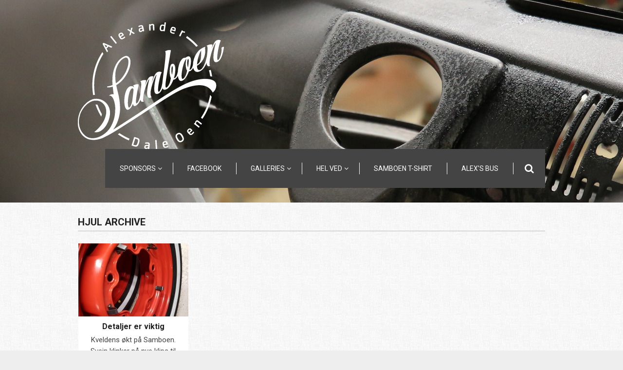

--- FILE ---
content_type: text/html; charset=UTF-8
request_url: http://samboen.com/en/tag/hjul/
body_size: 9748
content:
<!DOCTYPE html>
<html class="no-js" lang="en-US">
<head>
	<meta charset="UTF-8">
	<!-- Always force latest IE rendering engine (even in intranet) & Chrome Frame -->
	<!--[if IE ]>
	<meta http-equiv="X-UA-Compatible" content="IE=edge,chrome=1">
	<![endif]-->
	<link rel="profile" href="http://gmpg.org/xfn/11" />
	<!--iOS/android/handheld specific -->
<link rel="apple-touch-icon" href="http://samboen.com/wp-content/themes/immunity/apple-touch-icon.png" />
<meta name="viewport" content="width=device-width, initial-scale=1, maximum-scale=1">
<meta name="apple-mobile-web-app-capable" content="yes">
<meta name="apple-mobile-web-app-status-bar-style" content="black">
	<link rel="pingback" href="http://samboen.com/xmlrpc.php" />
	<title>hjul &#8211; SambOen</title>
<meta name='robots' content='max-image-preview:large' />
<link rel="alternate" type="application/rss+xml" title="SambOen &raquo; Feed" href="http://samboen.com/en/feed/" />
<link rel="alternate" type="application/rss+xml" title="SambOen &raquo; Comments Feed" href="http://samboen.com/en/comments/feed/" />
<link rel="alternate" type="application/rss+xml" title="SambOen &raquo; hjul Tag Feed" href="http://samboen.com/en/tag/hjul/feed/" />
<script type="text/javascript">
window._wpemojiSettings = {"baseUrl":"https:\/\/s.w.org\/images\/core\/emoji\/14.0.0\/72x72\/","ext":".png","svgUrl":"https:\/\/s.w.org\/images\/core\/emoji\/14.0.0\/svg\/","svgExt":".svg","source":{"concatemoji":"http:\/\/samboen.com\/wp-includes\/js\/wp-emoji-release.min.js?ver=6.2.8"}};
/*! This file is auto-generated */
!function(e,a,t){var n,r,o,i=a.createElement("canvas"),p=i.getContext&&i.getContext("2d");function s(e,t){p.clearRect(0,0,i.width,i.height),p.fillText(e,0,0);e=i.toDataURL();return p.clearRect(0,0,i.width,i.height),p.fillText(t,0,0),e===i.toDataURL()}function c(e){var t=a.createElement("script");t.src=e,t.defer=t.type="text/javascript",a.getElementsByTagName("head")[0].appendChild(t)}for(o=Array("flag","emoji"),t.supports={everything:!0,everythingExceptFlag:!0},r=0;r<o.length;r++)t.supports[o[r]]=function(e){if(p&&p.fillText)switch(p.textBaseline="top",p.font="600 32px Arial",e){case"flag":return s("\ud83c\udff3\ufe0f\u200d\u26a7\ufe0f","\ud83c\udff3\ufe0f\u200b\u26a7\ufe0f")?!1:!s("\ud83c\uddfa\ud83c\uddf3","\ud83c\uddfa\u200b\ud83c\uddf3")&&!s("\ud83c\udff4\udb40\udc67\udb40\udc62\udb40\udc65\udb40\udc6e\udb40\udc67\udb40\udc7f","\ud83c\udff4\u200b\udb40\udc67\u200b\udb40\udc62\u200b\udb40\udc65\u200b\udb40\udc6e\u200b\udb40\udc67\u200b\udb40\udc7f");case"emoji":return!s("\ud83e\udef1\ud83c\udffb\u200d\ud83e\udef2\ud83c\udfff","\ud83e\udef1\ud83c\udffb\u200b\ud83e\udef2\ud83c\udfff")}return!1}(o[r]),t.supports.everything=t.supports.everything&&t.supports[o[r]],"flag"!==o[r]&&(t.supports.everythingExceptFlag=t.supports.everythingExceptFlag&&t.supports[o[r]]);t.supports.everythingExceptFlag=t.supports.everythingExceptFlag&&!t.supports.flag,t.DOMReady=!1,t.readyCallback=function(){t.DOMReady=!0},t.supports.everything||(n=function(){t.readyCallback()},a.addEventListener?(a.addEventListener("DOMContentLoaded",n,!1),e.addEventListener("load",n,!1)):(e.attachEvent("onload",n),a.attachEvent("onreadystatechange",function(){"complete"===a.readyState&&t.readyCallback()})),(e=t.source||{}).concatemoji?c(e.concatemoji):e.wpemoji&&e.twemoji&&(c(e.twemoji),c(e.wpemoji)))}(window,document,window._wpemojiSettings);
</script>
<style type="text/css">
img.wp-smiley,
img.emoji {
	display: inline !important;
	border: none !important;
	box-shadow: none !important;
	height: 1em !important;
	width: 1em !important;
	margin: 0 0.07em !important;
	vertical-align: -0.1em !important;
	background: none !important;
	padding: 0 !important;
}
</style>
	<link rel='stylesheet' id='wp-block-library-css' href='http://samboen.com/wp-includes/css/dist/block-library/style.min.css?ver=6.2.8' type='text/css' media='all' />
<link rel='stylesheet' id='classic-theme-styles-css' href='http://samboen.com/wp-includes/css/classic-themes.min.css?ver=6.2.8' type='text/css' media='all' />
<style id='global-styles-inline-css' type='text/css'>
body{--wp--preset--color--black: #000000;--wp--preset--color--cyan-bluish-gray: #abb8c3;--wp--preset--color--white: #ffffff;--wp--preset--color--pale-pink: #f78da7;--wp--preset--color--vivid-red: #cf2e2e;--wp--preset--color--luminous-vivid-orange: #ff6900;--wp--preset--color--luminous-vivid-amber: #fcb900;--wp--preset--color--light-green-cyan: #7bdcb5;--wp--preset--color--vivid-green-cyan: #00d084;--wp--preset--color--pale-cyan-blue: #8ed1fc;--wp--preset--color--vivid-cyan-blue: #0693e3;--wp--preset--color--vivid-purple: #9b51e0;--wp--preset--gradient--vivid-cyan-blue-to-vivid-purple: linear-gradient(135deg,rgba(6,147,227,1) 0%,rgb(155,81,224) 100%);--wp--preset--gradient--light-green-cyan-to-vivid-green-cyan: linear-gradient(135deg,rgb(122,220,180) 0%,rgb(0,208,130) 100%);--wp--preset--gradient--luminous-vivid-amber-to-luminous-vivid-orange: linear-gradient(135deg,rgba(252,185,0,1) 0%,rgba(255,105,0,1) 100%);--wp--preset--gradient--luminous-vivid-orange-to-vivid-red: linear-gradient(135deg,rgba(255,105,0,1) 0%,rgb(207,46,46) 100%);--wp--preset--gradient--very-light-gray-to-cyan-bluish-gray: linear-gradient(135deg,rgb(238,238,238) 0%,rgb(169,184,195) 100%);--wp--preset--gradient--cool-to-warm-spectrum: linear-gradient(135deg,rgb(74,234,220) 0%,rgb(151,120,209) 20%,rgb(207,42,186) 40%,rgb(238,44,130) 60%,rgb(251,105,98) 80%,rgb(254,248,76) 100%);--wp--preset--gradient--blush-light-purple: linear-gradient(135deg,rgb(255,206,236) 0%,rgb(152,150,240) 100%);--wp--preset--gradient--blush-bordeaux: linear-gradient(135deg,rgb(254,205,165) 0%,rgb(254,45,45) 50%,rgb(107,0,62) 100%);--wp--preset--gradient--luminous-dusk: linear-gradient(135deg,rgb(255,203,112) 0%,rgb(199,81,192) 50%,rgb(65,88,208) 100%);--wp--preset--gradient--pale-ocean: linear-gradient(135deg,rgb(255,245,203) 0%,rgb(182,227,212) 50%,rgb(51,167,181) 100%);--wp--preset--gradient--electric-grass: linear-gradient(135deg,rgb(202,248,128) 0%,rgb(113,206,126) 100%);--wp--preset--gradient--midnight: linear-gradient(135deg,rgb(2,3,129) 0%,rgb(40,116,252) 100%);--wp--preset--duotone--dark-grayscale: url('#wp-duotone-dark-grayscale');--wp--preset--duotone--grayscale: url('#wp-duotone-grayscale');--wp--preset--duotone--purple-yellow: url('#wp-duotone-purple-yellow');--wp--preset--duotone--blue-red: url('#wp-duotone-blue-red');--wp--preset--duotone--midnight: url('#wp-duotone-midnight');--wp--preset--duotone--magenta-yellow: url('#wp-duotone-magenta-yellow');--wp--preset--duotone--purple-green: url('#wp-duotone-purple-green');--wp--preset--duotone--blue-orange: url('#wp-duotone-blue-orange');--wp--preset--font-size--small: 13px;--wp--preset--font-size--medium: 20px;--wp--preset--font-size--large: 36px;--wp--preset--font-size--x-large: 42px;--wp--preset--spacing--20: 0.44rem;--wp--preset--spacing--30: 0.67rem;--wp--preset--spacing--40: 1rem;--wp--preset--spacing--50: 1.5rem;--wp--preset--spacing--60: 2.25rem;--wp--preset--spacing--70: 3.38rem;--wp--preset--spacing--80: 5.06rem;--wp--preset--shadow--natural: 6px 6px 9px rgba(0, 0, 0, 0.2);--wp--preset--shadow--deep: 12px 12px 50px rgba(0, 0, 0, 0.4);--wp--preset--shadow--sharp: 6px 6px 0px rgba(0, 0, 0, 0.2);--wp--preset--shadow--outlined: 6px 6px 0px -3px rgba(255, 255, 255, 1), 6px 6px rgba(0, 0, 0, 1);--wp--preset--shadow--crisp: 6px 6px 0px rgba(0, 0, 0, 1);}:where(.is-layout-flex){gap: 0.5em;}body .is-layout-flow > .alignleft{float: left;margin-inline-start: 0;margin-inline-end: 2em;}body .is-layout-flow > .alignright{float: right;margin-inline-start: 2em;margin-inline-end: 0;}body .is-layout-flow > .aligncenter{margin-left: auto !important;margin-right: auto !important;}body .is-layout-constrained > .alignleft{float: left;margin-inline-start: 0;margin-inline-end: 2em;}body .is-layout-constrained > .alignright{float: right;margin-inline-start: 2em;margin-inline-end: 0;}body .is-layout-constrained > .aligncenter{margin-left: auto !important;margin-right: auto !important;}body .is-layout-constrained > :where(:not(.alignleft):not(.alignright):not(.alignfull)){max-width: var(--wp--style--global--content-size);margin-left: auto !important;margin-right: auto !important;}body .is-layout-constrained > .alignwide{max-width: var(--wp--style--global--wide-size);}body .is-layout-flex{display: flex;}body .is-layout-flex{flex-wrap: wrap;align-items: center;}body .is-layout-flex > *{margin: 0;}:where(.wp-block-columns.is-layout-flex){gap: 2em;}.has-black-color{color: var(--wp--preset--color--black) !important;}.has-cyan-bluish-gray-color{color: var(--wp--preset--color--cyan-bluish-gray) !important;}.has-white-color{color: var(--wp--preset--color--white) !important;}.has-pale-pink-color{color: var(--wp--preset--color--pale-pink) !important;}.has-vivid-red-color{color: var(--wp--preset--color--vivid-red) !important;}.has-luminous-vivid-orange-color{color: var(--wp--preset--color--luminous-vivid-orange) !important;}.has-luminous-vivid-amber-color{color: var(--wp--preset--color--luminous-vivid-amber) !important;}.has-light-green-cyan-color{color: var(--wp--preset--color--light-green-cyan) !important;}.has-vivid-green-cyan-color{color: var(--wp--preset--color--vivid-green-cyan) !important;}.has-pale-cyan-blue-color{color: var(--wp--preset--color--pale-cyan-blue) !important;}.has-vivid-cyan-blue-color{color: var(--wp--preset--color--vivid-cyan-blue) !important;}.has-vivid-purple-color{color: var(--wp--preset--color--vivid-purple) !important;}.has-black-background-color{background-color: var(--wp--preset--color--black) !important;}.has-cyan-bluish-gray-background-color{background-color: var(--wp--preset--color--cyan-bluish-gray) !important;}.has-white-background-color{background-color: var(--wp--preset--color--white) !important;}.has-pale-pink-background-color{background-color: var(--wp--preset--color--pale-pink) !important;}.has-vivid-red-background-color{background-color: var(--wp--preset--color--vivid-red) !important;}.has-luminous-vivid-orange-background-color{background-color: var(--wp--preset--color--luminous-vivid-orange) !important;}.has-luminous-vivid-amber-background-color{background-color: var(--wp--preset--color--luminous-vivid-amber) !important;}.has-light-green-cyan-background-color{background-color: var(--wp--preset--color--light-green-cyan) !important;}.has-vivid-green-cyan-background-color{background-color: var(--wp--preset--color--vivid-green-cyan) !important;}.has-pale-cyan-blue-background-color{background-color: var(--wp--preset--color--pale-cyan-blue) !important;}.has-vivid-cyan-blue-background-color{background-color: var(--wp--preset--color--vivid-cyan-blue) !important;}.has-vivid-purple-background-color{background-color: var(--wp--preset--color--vivid-purple) !important;}.has-black-border-color{border-color: var(--wp--preset--color--black) !important;}.has-cyan-bluish-gray-border-color{border-color: var(--wp--preset--color--cyan-bluish-gray) !important;}.has-white-border-color{border-color: var(--wp--preset--color--white) !important;}.has-pale-pink-border-color{border-color: var(--wp--preset--color--pale-pink) !important;}.has-vivid-red-border-color{border-color: var(--wp--preset--color--vivid-red) !important;}.has-luminous-vivid-orange-border-color{border-color: var(--wp--preset--color--luminous-vivid-orange) !important;}.has-luminous-vivid-amber-border-color{border-color: var(--wp--preset--color--luminous-vivid-amber) !important;}.has-light-green-cyan-border-color{border-color: var(--wp--preset--color--light-green-cyan) !important;}.has-vivid-green-cyan-border-color{border-color: var(--wp--preset--color--vivid-green-cyan) !important;}.has-pale-cyan-blue-border-color{border-color: var(--wp--preset--color--pale-cyan-blue) !important;}.has-vivid-cyan-blue-border-color{border-color: var(--wp--preset--color--vivid-cyan-blue) !important;}.has-vivid-purple-border-color{border-color: var(--wp--preset--color--vivid-purple) !important;}.has-vivid-cyan-blue-to-vivid-purple-gradient-background{background: var(--wp--preset--gradient--vivid-cyan-blue-to-vivid-purple) !important;}.has-light-green-cyan-to-vivid-green-cyan-gradient-background{background: var(--wp--preset--gradient--light-green-cyan-to-vivid-green-cyan) !important;}.has-luminous-vivid-amber-to-luminous-vivid-orange-gradient-background{background: var(--wp--preset--gradient--luminous-vivid-amber-to-luminous-vivid-orange) !important;}.has-luminous-vivid-orange-to-vivid-red-gradient-background{background: var(--wp--preset--gradient--luminous-vivid-orange-to-vivid-red) !important;}.has-very-light-gray-to-cyan-bluish-gray-gradient-background{background: var(--wp--preset--gradient--very-light-gray-to-cyan-bluish-gray) !important;}.has-cool-to-warm-spectrum-gradient-background{background: var(--wp--preset--gradient--cool-to-warm-spectrum) !important;}.has-blush-light-purple-gradient-background{background: var(--wp--preset--gradient--blush-light-purple) !important;}.has-blush-bordeaux-gradient-background{background: var(--wp--preset--gradient--blush-bordeaux) !important;}.has-luminous-dusk-gradient-background{background: var(--wp--preset--gradient--luminous-dusk) !important;}.has-pale-ocean-gradient-background{background: var(--wp--preset--gradient--pale-ocean) !important;}.has-electric-grass-gradient-background{background: var(--wp--preset--gradient--electric-grass) !important;}.has-midnight-gradient-background{background: var(--wp--preset--gradient--midnight) !important;}.has-small-font-size{font-size: var(--wp--preset--font-size--small) !important;}.has-medium-font-size{font-size: var(--wp--preset--font-size--medium) !important;}.has-large-font-size{font-size: var(--wp--preset--font-size--large) !important;}.has-x-large-font-size{font-size: var(--wp--preset--font-size--x-large) !important;}
.wp-block-navigation a:where(:not(.wp-element-button)){color: inherit;}
:where(.wp-block-columns.is-layout-flex){gap: 2em;}
.wp-block-pullquote{font-size: 1.5em;line-height: 1.6;}
</style>
<link rel='stylesheet' id='wspsc-style-css' href='http://samboen.com/wp-content/plugins/wordpress-simple-paypal-shopping-cart/wp_shopping_cart_style.css?ver=4.6.5' type='text/css' media='all' />
<link rel='stylesheet' id='old-fontawesome-css' href='http://samboen.com/wp-content/themes/immunity/css/font-awesome.min.css?ver=6.2.8' type='text/css' media='all' />
<link rel='stylesheet' id='immunity-flexslider-css' href='http://samboen.com/wp-content/themes/immunity/css/flexslider.css?ver=6.2.8' type='text/css' media='all' />
<link rel='stylesheet' id='prettyPhoto-css' href='http://samboen.com/wp-content/themes/immunity/css/prettyPhoto.css?ver=6.2.8' type='text/css' media='all' />
<link rel='stylesheet' id='stylesheet-css' href='http://samboen.com/wp-content/themes/immunity/style.css?ver=6.2.8' type='text/css' media='all' />
<style id='stylesheet-inline-css' type='text/css'>

		body, .main-container {background-color:#eeeeee; background-image: url(http://samboen.com/wp-content/themes/immunity/images/pattern38.png); }
		.main-container-bg, .main-header {background-color:#353535; background-image: url(http://samboen.com/wp-content/uploads/2014/10/header-e1413747947611.jpg);}
		footer {background-color:#353535; background-image: url(http://samboen.com/wp-content/themes/immunity/images/hbg.png);}
		.secondary-navigation, #navigation ul li, #headersearch #searchform .icon-search, #header #searchform, #navigation ul ul li:hover {background-color:#444444; }
		.postauthor h5, .copyrights a, .single_post a:not(.wp-block-button__link):not(.wp-block-file__button), .sidebar .textwidget a, footer .textwidget a, #logo a, .pnavigation2 a, .sidebar.c-4-12 a:hover, .copyrights a:hover, footer .widget li a:hover, .sidebar.c-4-12 a:hover, .related-posts li:hover a, .title a:hover, .post-info a:hover, .comm, #tabber .inside li a:hover, .readMore a:hover, .fn a, a, a:hover, .related-posts .post-info a, .comment-meta a, .sidebar.c-4-12 .mts_recent_tweets a, footer .mts_recent_tweets a, .readMore a, .thecomment span, #wp-calendar a { color:#e84c3d; }
			.reply a, #commentform input#submit, .contactform #submit, .mts-subscribe input[type='submit'], #move-to-top:hover, #searchform .icon-search, #navigation ul li.current-menu-item, #navigation ul li:hover, .pagination a, #tabber ul.tabs li a.selected, .tagcloud a, #navigation ul .sfHover li, .flex-caption, .widget-slider .slider-title, .widget .widget-slider .flex-direction-nav li,.widget-slider .format-icon:after, .small.thetime, .widget-icon, .mts_recent_tweets.tweets .icon-twitter, .quote-post .home-content, .home .latestPost .format-icon:before, .single_post .format-icon, .mejs-controls .mejs-time-rail .mejs-time-loaded, .woocommerce a.button, .woocommerce-page a.button, .woocommerce button.button, .woocommerce-page button.button, .woocommerce input.button, .woocommerce-page input.button, .woocommerce #respond input#submit, .woocommerce-page #respond input#submit, .woocommerce #content input.button, .woocommerce-page #content input.button, .woocommerce nav.woocommerce-pagination ul li a, .woocommerce-page nav.woocommerce-pagination ul li a, .woocommerce #content nav.woocommerce-pagination ul li a, .woocommerce-page #content nav.woocommerce-pagination ul li a, .woocommerce .bypostauthor:after, #searchsubmit, .woocommerce nav.woocommerce-pagination ul li a:focus, .woocommerce-page nav.woocommerce-pagination ul li a:focus, .woocommerce #content nav.woocommerce-pagination ul li a:focus, .woocommerce-page #content nav.woocommerce-pagination ul li a:focus, .woocommerce a.button, .woocommerce-page a.button, .woocommerce button.button, .woocommerce-page button.button, .woocommerce input.button, .woocommerce-page input.button, .woocommerce #respond input#submit, .woocommerce-page #respond input#submit, .woocommerce #content input.button, .woocommerce-page #content input.button, .woocommerce ul.products li.product .onsale, .woocommerce-page ul.products li.product .onsale, .woocommerce span.onsale, .woocommerce-page span.onsale, .flex-control-thumbs li, .carousel .flex-direction-nav a, .carousel .flex-caption, .woocommerce-product-search button[type='submit'], .woocommerce .woocommerce-widget-layered-nav-dropdown__submit { background-color:#e84c3d; color: #fff!important; }
		
		.shareit { margin-right: 0; margin-left: 0; }
		
		.single_post .format-icon { display:none; }
		.home-content .center { display:none; } .home-content { padding-top: 10px; }
		
		
		
		
		
		
		
			.single_post { width: 100%; }
		
			
</style>
<link rel='stylesheet' id='responsive-css' href='http://samboen.com/wp-content/themes/immunity/css/responsive.css?ver=6.2.8' type='text/css' media='all' />
<script type='text/javascript' src='http://samboen.com/wp-includes/js/jquery/jquery.min.js?ver=3.6.4' id='jquery-core-js'></script>
<script type='text/javascript' src='http://samboen.com/wp-includes/js/jquery/jquery-migrate.min.js?ver=3.4.0' id='jquery-migrate-js'></script>
<script type='text/javascript' src='http://samboen.com/wp-content/themes/immunity/js/customscript.js?ver=6.2.8' id='customscript-js'></script>
<script type='text/javascript' src='http://samboen.com/wp-content/themes/immunity/js/jquery.flexslider-min.js?ver=6.2.8' id='immunity-flexslider-js'></script>
<script type='text/javascript' src='http://samboen.com/wp-content/plugins/grid-gallery-ready/src/GirdGallery/Colorbox/jquery-colorbox/jquery.colorbox-min.js' id='colorbox-frontend-js-js'></script>
<link rel="https://api.w.org/" href="http://samboen.com/en/wp-json/" /><link rel="alternate" type="application/json" href="http://samboen.com/en/wp-json/wp/v2/tags/62" /><link rel="EditURI" type="application/rsd+xml" title="RSD" href="http://samboen.com/xmlrpc.php?rsd" />
<link rel="wlwmanifest" type="application/wlwmanifest+xml" href="http://samboen.com/wp-includes/wlwmanifest.xml" />
<!--Theme by MyThemeShop.com-->

<!-- WP Simple Shopping Cart plugin v4.6.5 - https://wordpress.org/plugins/wordpress-simple-paypal-shopping-cart/ -->

	<script type="text/javascript">
	<!--
	//
	function ReadForm (obj1, tst)
	{
	    // Read the user form
	    var i,j,pos;
	    val_total="";val_combo="";

	    for (i=0; i<obj1.length; i++)
	    {
	        // run entire form
	        obj = obj1.elements[i];           // a form element

	        if (obj.type == "select-one")
	        {   // just selects
	            if (obj.name == "quantity" ||
	                obj.name == "amount") continue;
		        pos = obj.selectedIndex;        // which option selected
		        val = obj.options[pos].value;   // selected value
		        val_combo = val_combo + " (" + val + ")";
	        }
	    }
		// Now summarize everything we have processed above
		val_total = obj1.product_tmp.value + val_combo;
		obj1.wspsc_product.value = val_total;
	}
	//-->
	</script><style type="text/css">
.qtranxs_flag_no {background-image: url(http://samboen.com/wp-content/plugins/qtranslate-x/flags/no.png); background-repeat: no-repeat;}
.qtranxs_flag_en {background-image: url(http://samboen.com/wp-content/plugins/qtranslate-x/flags/gb.png); background-repeat: no-repeat;}
</style>
<link hreflang="no" href="http://samboen.com/no/tag/hjul/" rel="alternate" />
<link hreflang="en" href="http://samboen.com/en/tag/hjul/" rel="alternate" />
<link hreflang="x-default" href="http://samboen.com/tag/hjul/" rel="alternate" />
<meta name="generator" content="qTranslate-X 3.4.6.8" />
<link href="https://fonts.googleapis.com/css?family=Roboto:normal|Roboto:700" rel="stylesheet" type="text/css">
<style type="text/css">
.menu li, .menu li a{ font-family: "Roboto";font-weight: normal;font-size: 14px;color: #FFFFFF; }
h1{ font-family: "Roboto";font-weight: 700;font-size: 28px;color: #222222; }
h2{ font-family: "Roboto";font-weight: 700;font-size: 24px;color: #222222; }
h3{ font-family: "Roboto";font-weight: 700;font-size: 22px;color: #222222; }
h4{ font-family: "Roboto";font-weight: 700;font-size: 20px;color: #222222; }
h5{ font-family: "Roboto";font-weight: 700;font-size: 18px;color: #222222; }
h6{ font-family: "Roboto";font-weight: 700;font-size: 16px;color: #222222; }
body{ font-family: "Roboto";font-weight: normal;font-size: 15px;color: #444444; }
</style>
</head>
<body id ="blog" class="archive tag tag-hjul tag-62 main" itemscope itemtype="http://schema.org/WebPage">
	<div class="secondary-navigation mobile">
		<nav id="navigation" class="clearfix">
							<ul id="menu-meny" class="menu clearfix"><li id="menu-item-29" class="menu-item menu-item-type-post_type menu-item-object-page menu-item-has-children menu-item-29"><a title="icon-dollar" href="http://samboen.com/en/sponsorer/">Sponsors</a>
<ul class="sub-menu">
	<li id="menu-item-106" class="menu-item menu-item-type-post_type menu-item-object-page menu-item-106"><a href="http://samboen.com/en/sponsorer/ferro-bet/">Ferro-Bet</a></li>
	<li id="menu-item-135" class="menu-item menu-item-type-post_type menu-item-object-page menu-item-135"><a href="http://samboen.com/en/sponsorer/spesiallaget/">Spesiallaget</a></li>
	<li id="menu-item-134" class="menu-item menu-item-type-post_type menu-item-object-page menu-item-134"><a href="http://samboen.com/en/sponsorer/moller-bil/">Møller Bil</a></li>
	<li id="menu-item-136" class="menu-item menu-item-type-post_type menu-item-object-page menu-item-136"><a href="http://samboen.com/en/sponsorer/bergen-eloksal-as/">Bergen Eloksal AS</a></li>
	<li id="menu-item-139" class="menu-item menu-item-type-post_type menu-item-object-page menu-item-139"><a href="http://samboen.com/en/sponsorer/tess-sveisehuset/">Tess Sveisehuset</a></li>
	<li id="menu-item-140" class="menu-item menu-item-type-post_type menu-item-object-page menu-item-140"><a href="http://samboen.com/en/sponsorer/jotun-2/">Jotun</a></li>
	<li id="menu-item-137" class="menu-item menu-item-type-post_type menu-item-object-page menu-item-137"><a href="http://samboen.com/en/sponsorer/autolakk/">Autolakk</a></li>
	<li id="menu-item-138" class="menu-item menu-item-type-post_type menu-item-object-page menu-item-138"><a href="http://samboen.com/en/sponsorer/bergen-bygg-overflateteknikk-as/">Bergen Bygg &#038; Overflateteknikk AS</a></li>
	<li id="menu-item-252" class="menu-item menu-item-type-post_type menu-item-object-page menu-item-252"><a href="http://samboen.com/en/sponsorer/ferdinand-motor/">Ferdinand Motor</a></li>
	<li id="menu-item-258" class="menu-item menu-item-type-post_type menu-item-object-page menu-item-258"><a href="http://samboen.com/en/sponsorer/canpro-as/">Canpro AS</a></li>
	<li id="menu-item-919" class="menu-item menu-item-type-post_type menu-item-object-page menu-item-919"><a href="http://samboen.com/en/sponsorer/volkswagen-nyttekjoretoy/">VW Nyttekjøretøy</a></li>
	<li id="menu-item-918" class="menu-item menu-item-type-post_type menu-item-object-page menu-item-918"><a href="http://samboen.com/en/sponsorer/eiendomsmegler1/">Eiendomsmegler1</a></li>
	<li id="menu-item-917" class="menu-item menu-item-type-post_type menu-item-object-page menu-item-917"><a href="http://samboen.com/en/sponsorer/miljoconsult-as/">Miljøconsult AS</a></li>
</ul>
</li>
<li id="menu-item-30" class="menu-item menu-item-type-custom menu-item-object-custom menu-item-30"><a title="icon-facebook" href="https://www.facebook.com/ProsjektSambOen">Facebook</a></li>
<li id="menu-item-65" class="menu-item menu-item-type-post_type menu-item-object-page menu-item-has-children menu-item-65"><a href="http://samboen.com/en/gallerier/">Galleries</a>
<ul class="sub-menu">
	<li id="menu-item-66" class="menu-item menu-item-type-post_type menu-item-object-page menu-item-66"><a href="http://samboen.com/en/restaurering/">Restoration</a></li>
</ul>
</li>
<li id="menu-item-191" class="menu-item menu-item-type-custom menu-item-object-custom menu-item-has-children menu-item-191"><a href="https://www.facebook.com/groups/743436782366116/">Hel Ved</a>
<ul class="sub-menu">
	<li id="menu-item-195" class="menu-item menu-item-type-custom menu-item-object-custom menu-item-195"><a href="https://www.facebook.com/groups/743436782366116/">Hel Ved on Facebook</a></li>
	<li id="menu-item-194" class="menu-item menu-item-type-post_type menu-item-object-page menu-item-194"><a href="http://samboen.com/en/om-hel-ved/">About Hel Ved</a></li>
</ul>
</li>
<li id="menu-item-374" class="menu-item menu-item-type-post_type menu-item-object-page menu-item-374"><a href="http://samboen.com/en/samboen-t-skjorte/">SambOen T-shirt</a></li>
<li id="menu-item-300" class="menu-item menu-item-type-custom menu-item-object-custom menu-item-300"><a href="http://samboen.com/en/historien-om-alex-sin-buss/">Alex&#8217;s bus</a></li>
</ul>					</nav>
	</div>
	<div class="main-container-bg"></div>
	<div class="main-container">
	<a href="#" id="pull">Menu</a>
					<header class="main-header">
					<div class="container">
				<div id="header">
					<div class="logo-wrap">
																					  <h2 id="logo" class="image-logo">
										<a href="http://samboen.com/en"><img src="http://samboen.com/wp-content/uploads/2014/10/logo-300x260.png" alt="SambOen"></a>
									</h2><!-- END #logo -->
																		</div>
					<div class="secondary-navigation">
						<nav id="navigation" class="clearfix">
															<ul id="menu-meny-1" class="menu clearfix"><li class="menu-item menu-item-type-post_type menu-item-object-page menu-item-has-children menu-item-29"><a title="icon-dollar" href="http://samboen.com/en/sponsorer/">Sponsors</a>
<ul class="sub-menu">
	<li class="menu-item menu-item-type-post_type menu-item-object-page menu-item-106"><a href="http://samboen.com/en/sponsorer/ferro-bet/">Ferro-Bet</a></li>
	<li class="menu-item menu-item-type-post_type menu-item-object-page menu-item-135"><a href="http://samboen.com/en/sponsorer/spesiallaget/">Spesiallaget</a></li>
	<li class="menu-item menu-item-type-post_type menu-item-object-page menu-item-134"><a href="http://samboen.com/en/sponsorer/moller-bil/">Møller Bil</a></li>
	<li class="menu-item menu-item-type-post_type menu-item-object-page menu-item-136"><a href="http://samboen.com/en/sponsorer/bergen-eloksal-as/">Bergen Eloksal AS</a></li>
	<li class="menu-item menu-item-type-post_type menu-item-object-page menu-item-139"><a href="http://samboen.com/en/sponsorer/tess-sveisehuset/">Tess Sveisehuset</a></li>
	<li class="menu-item menu-item-type-post_type menu-item-object-page menu-item-140"><a href="http://samboen.com/en/sponsorer/jotun-2/">Jotun</a></li>
	<li class="menu-item menu-item-type-post_type menu-item-object-page menu-item-137"><a href="http://samboen.com/en/sponsorer/autolakk/">Autolakk</a></li>
	<li class="menu-item menu-item-type-post_type menu-item-object-page menu-item-138"><a href="http://samboen.com/en/sponsorer/bergen-bygg-overflateteknikk-as/">Bergen Bygg &#038; Overflateteknikk AS</a></li>
	<li class="menu-item menu-item-type-post_type menu-item-object-page menu-item-252"><a href="http://samboen.com/en/sponsorer/ferdinand-motor/">Ferdinand Motor</a></li>
	<li class="menu-item menu-item-type-post_type menu-item-object-page menu-item-258"><a href="http://samboen.com/en/sponsorer/canpro-as/">Canpro AS</a></li>
	<li class="menu-item menu-item-type-post_type menu-item-object-page menu-item-919"><a href="http://samboen.com/en/sponsorer/volkswagen-nyttekjoretoy/">VW Nyttekjøretøy</a></li>
	<li class="menu-item menu-item-type-post_type menu-item-object-page menu-item-918"><a href="http://samboen.com/en/sponsorer/eiendomsmegler1/">Eiendomsmegler1</a></li>
	<li class="menu-item menu-item-type-post_type menu-item-object-page menu-item-917"><a href="http://samboen.com/en/sponsorer/miljoconsult-as/">Miljøconsult AS</a></li>
</ul>
</li>
<li class="menu-item menu-item-type-custom menu-item-object-custom menu-item-30"><a title="icon-facebook" href="https://www.facebook.com/ProsjektSambOen">Facebook</a></li>
<li class="menu-item menu-item-type-post_type menu-item-object-page menu-item-has-children menu-item-65"><a href="http://samboen.com/en/gallerier/">Galleries</a>
<ul class="sub-menu">
	<li class="menu-item menu-item-type-post_type menu-item-object-page menu-item-66"><a href="http://samboen.com/en/restaurering/">Restoration</a></li>
</ul>
</li>
<li class="menu-item menu-item-type-custom menu-item-object-custom menu-item-has-children menu-item-191"><a href="https://www.facebook.com/groups/743436782366116/">Hel Ved</a>
<ul class="sub-menu">
	<li class="menu-item menu-item-type-custom menu-item-object-custom menu-item-195"><a href="https://www.facebook.com/groups/743436782366116/">Hel Ved on Facebook</a></li>
	<li class="menu-item menu-item-type-post_type menu-item-object-page menu-item-194"><a href="http://samboen.com/en/om-hel-ved/">About Hel Ved</a></li>
</ul>
</li>
<li class="menu-item menu-item-type-post_type menu-item-object-page menu-item-374"><a href="http://samboen.com/en/samboen-t-skjorte/">SambOen T-shirt</a></li>
<li class="menu-item menu-item-type-custom menu-item-object-custom menu-item-300"><a href="http://samboen.com/en/historien-om-alex-sin-buss/">Alex&#8217;s bus</a></li>
</ul>																						<span id="headersearch">
									<form method="get" id="searchform" class="search-form" action="http://samboen.com/en" _lpchecked="1">
	<fieldset>
		<input type="text" name="s" id="s" value="Search the site" onblur="if (this.value == '') {this.value = 'Search the site';}" onfocus="if (this.value == 'Search the site') {this.value = '';}" >
		<input id="search-image" class="sbutton" type="submit" value="">
		<i class="icon-search"></i>
	</fieldset>
</form>								</span>
													</nav>
					</div>              
				</div><!--#header-->
			</div><!--.container-->        
		</header>
	<div class="home article">
		<h1 class="postsby">
			 
				<span>hjul Archive</span>
					</h1>
				<div id="content_box">
							<article class="latestPost excerpt">
	<a href="http://samboen.com/en/detaljer-er-viktig/" title="Detaljer er viktig" id="featured-thumbnail">
					<div class="featured-thumbnail"><img width="226" height="150" src="http://samboen.com/wp-content/uploads/2020/10/122226976_2629619067291423_3809579118219916118_n-226x150.jpg" class="attachment-featured size-featured wp-post-image" alt="" decoding="async" title="" /></div>			</a>
	<div class="home-content">
		<div class="center">
			<div class="format-icon"><i class="icon-pushpin"></i></div>
		</div>
		<header>
						<h2 class="title front-view-title"><a href="http://samboen.com/en/detaljer-er-viktig/" title="Detaljer er viktig">Detaljer er viktig</a></h2>
		</header>
		<div class="front-view-content">
			Kveldens økt på Samboen. Svein klinker på nye klips til hjulkapsler. Bra å ha		</div>
		<div class="readMore"><a href="http://samboen.com/en/detaljer-er-viktig/" title="Detaljer er viktig">Read More &rarr;</a></div>
	</div>
</article><!--.post excerpt-->					</div>
	</div>
<div id="page">
			<!--Start Pagination-->
									           
							<!--End Pagination-->
		</div><!--#page-->
	<footer>
		<div class="container">
			<div class="footer-widgets">
				<div class="f-widget f-widget-1">
					
		<div id="recent-posts-2" class="widget widget_recent_entries">
		<h3 class="widget-title">Siste Artikler</h3>
		<ul>
											<li>
					<a href="http://samboen.com/en/litt-pafyll-av-midler-er-til-god-hjelp/">Litt påfyll av midler er til god hjelp</a>
											<span class="post-date">9. May 2023</span>
									</li>
											<li>
					<a href="http://samboen.com/en/si-glass-leverer-vi-har-nye-ruter/">SI-Glass leverer.  Vi har nye ruter</a>
											<span class="post-date">13. December 2020</span>
									</li>
											<li>
					<a href="http://samboen.com/en/detaljer-er-viktig/">Detaljer er viktig</a>
											<span class="post-date">20. October 2020</span>
									</li>
											<li>
					<a href="http://samboen.com/en/nye-vinduer/">SI Glass sponser nye vinduer</a>
											<span class="post-date">13. October 2020</span>
									</li>
											<li>
					<a href="http://samboen.com/en/samboen-prosjektet-er-i-fint-driv-om-dagen/">Samboen prosjektet er i fint driv om dagen.</a>
											<span class="post-date">2. October 2020</span>
									</li>
											<li>
					<a href="http://samboen.com/en/nyoverhalt-motor/">Nyoverhalt motor</a>
											<span class="post-date">1. September 2020</span>
									</li>
											<li>
					<a href="http://samboen.com/en/en-fin-liten-bildeserie-for-helgen/">En fin liten bildeserie før helgen.</a>
											<span class="post-date">26. April 2019</span>
									</li>
											<li>
					<a href="http://samboen.com/en/snart-klar-for-chestnut-brown-og-sealing-wax-red/">Snart klar for Chestnut Brown og Sealing Wax Red</a>
											<span class="post-date">1. February 2019</span>
									</li>
											<li>
					<a href="http://samboen.com/en/pa-vei-til-lakkering/">På vei til lakkering</a>
											<span class="post-date">8. May 2018</span>
									</li>
											<li>
					<a href="http://samboen.com/en/jotamastic-er-tingen/">Jotamastic does the trick</a>
											<span class="post-date">14. February 2018</span>
									</li>
					</ul>

		</div>				</div>
				<div class="f-widget f-widget-2">
					<div id="facebook-like-widget-2" class="widget facebook_like"><h3 class="widget-title">Prosjekt SambOen på Facebook</h3>		<iframe src="https://www.facebook.com/plugins/likebox.php?href=https%3A%2F%2Fwww.facebook.com%2FProsjektSambOen&amp;width=350&amp;colorscheme=light&amp;show_faces=true&amp;stream=true&amp;header=false&amp;height=600" scrolling="no" frameborder="0" style="background: #fff; border:none; overflow:hidden; width:350px; height: 600px;" allowTransparency="false"></iframe>
		</div>				</div>
				<div class="f-widget f-widget-3 last">
					<div id="text-2" class="widget widget_text"><h3 class="widget-title">Bidra til prosjektet</h3>			<div class="textwidget">Prosjekt Samboen jobber med å restaurere Alexander Dale Oens 1960 W23 "Samba" Microbuss. Det ferdige resultatet skal overrekkes The Dale Oen Experience til bruk i deres arbeid for ungdom. Vi tar imot bidrag til prosjektet med takknemlighet. Trykk "Doner"-knappen under for å sende via Paypal.
<br>
Du kan også benytte kontonummer 3632.57.17674
Husk å merke med "Prosjekt SambOen".
<br>
<form action="https://www.paypal.com/cgi-bin/webscr" method="post" target="_top">
<input type="hidden" name="cmd" value="_s-xclick">
<input type="hidden" name="hosted_button_id" value="L8B4J94N67PK6">
<input type="image" src="https://www.paypalobjects.com/no_NO/NO/i/btn/btn_donateCC_LG.gif" border="0" name="submit" alt="PayPal – den trygge og enkle metoden for å betale på nettet.">
<img alt="" border="0" src="https://www.paypalobjects.com/no_NO/i/scr/pixel.gif" width="1" height="1">
</form></div>
		</div><div id="tag_cloud-2" class="widget widget_tag_cloud"><h3 class="widget-title">Ordsky</h3><div class="tagcloud"><a href="http://samboen.com/en/tag/1200/" class="tag-cloud-link tag-link-58 tag-link-position-1" style="font-size: 8pt;" aria-label="1200 (1 item)">1200</a>
<a href="http://samboen.com/en/tag/alex/" class="tag-cloud-link tag-link-5 tag-link-position-2" style="font-size: 8pt;" aria-label="Alex (1 item)">Alex</a>
<a href="http://samboen.com/en/tag/artikkel/" class="tag-cloud-link tag-link-52 tag-link-position-3" style="font-size: 8pt;" aria-label="artikkel (1 item)">artikkel</a>
<a href="http://samboen.com/en/tag/autofil/" class="tag-cloud-link tag-link-50 tag-link-position-4" style="font-size: 8pt;" aria-label="Autofil (1 item)">Autofil</a>
<a href="http://samboen.com/en/tag/belly-pans/" class="tag-cloud-link tag-link-49 tag-link-position-5" style="font-size: 8pt;" aria-label="belly pans (1 item)">belly pans</a>
<a href="http://samboen.com/en/tag/bidrag/" class="tag-cloud-link tag-link-47 tag-link-position-6" style="font-size: 16.4pt;" aria-label="bidrag (2 items)">bidrag</a>
<a href="http://samboen.com/en/tag/buss/" class="tag-cloud-link tag-link-6 tag-link-position-7" style="font-size: 8pt;" aria-label="Buss (1 item)">Buss</a>
<a href="http://samboen.com/en/tag/dagbladet/" class="tag-cloud-link tag-link-51 tag-link-position-8" style="font-size: 8pt;" aria-label="Dagbladet (1 item)">Dagbladet</a>
<a href="http://samboen.com/en/tag/dale-oen-experience/" class="tag-cloud-link tag-link-12 tag-link-position-9" style="font-size: 8pt;" aria-label="Dale Oen Experience (1 item)">Dale Oen Experience</a>
<a href="http://samboen.com/en/tag/httpdaleoen-com/" class="tag-cloud-link tag-link-11 tag-link-position-10" style="font-size: 8pt;" aria-label="DOE (1 item)">DOE</a>
<a href="http://samboen.com/en/tag/dugnad/" class="tag-cloud-link tag-link-17 tag-link-position-11" style="font-size: 8pt;" aria-label="Dugnad (1 item)">Dugnad</a>
<a href="http://samboen.com/en/tag/httpwww-ferrobet-no/" class="tag-cloud-link tag-link-15 tag-link-position-12" style="font-size: 8pt;" aria-label="Ferrobet (1 item)">Ferrobet</a>
<a href="http://samboen.com/en/tag/glass/" class="tag-cloud-link tag-link-60 tag-link-position-13" style="font-size: 16.4pt;" aria-label="Glass (2 items)">Glass</a>
<a href="http://samboen.com/en/tag/hel-ved/" class="tag-cloud-link tag-link-13 tag-link-position-14" style="font-size: 22pt;" aria-label="Hel Ved (3 items)">Hel Ved</a>
<a href="http://samboen.com/en/tag/hjul/" class="tag-cloud-link tag-link-62 tag-link-position-15" style="font-size: 8pt;" aria-label="hjul (1 item)">hjul</a>
<a href="http://samboen.com/en/tag/jotamastic/" class="tag-cloud-link tag-link-53 tag-link-position-16" style="font-size: 8pt;" aria-label="jotamastic (1 item)">jotamastic</a>
<a href="http://samboen.com/en/tag/kanaler/" class="tag-cloud-link tag-link-41 tag-link-position-17" style="font-size: 8pt;" aria-label="kanaler (1 item)">kanaler</a>
<a href="http://samboen.com/en/tag/karosseri/" class="tag-cloud-link tag-link-10 tag-link-position-18" style="font-size: 8pt;" aria-label="karosseri (1 item)">karosseri</a>
<a href="http://samboen.com/en/tag/krankenhaus/" class="tag-cloud-link tag-link-54 tag-link-position-19" style="font-size: 8pt;" aria-label="krankenhaus (1 item)">krankenhaus</a>
<a href="http://samboen.com/en/tag/lakkering/" class="tag-cloud-link tag-link-55 tag-link-position-20" style="font-size: 8pt;" aria-label="lakkering (1 item)">lakkering</a>
<a href="http://samboen.com/en/tag/media/" class="tag-cloud-link tag-link-7 tag-link-position-21" style="font-size: 16.4pt;" aria-label="Media (2 items)">Media</a>
<a href="http://samboen.com/en/tag/metall/" class="tag-cloud-link tag-link-20 tag-link-position-22" style="font-size: 22pt;" aria-label="metall (3 items)">metall</a>
<a href="http://samboen.com/en/tag/motor/" class="tag-cloud-link tag-link-57 tag-link-position-23" style="font-size: 8pt;" aria-label="motor (1 item)">motor</a>
<a href="http://samboen.com/en/tag/mal/" class="tag-cloud-link tag-link-38 tag-link-position-24" style="font-size: 8pt;" aria-label="Mål (1 item)">Mål</a>
<a href="http://samboen.com/en/tag/no-rust/" class="tag-cloud-link tag-link-40 tag-link-position-25" style="font-size: 22pt;" aria-label="no rust (3 items)">no rust</a>
<a href="http://samboen.com/en/tag/rolfen/" class="tag-cloud-link tag-link-9 tag-link-position-26" style="font-size: 16.4pt;" aria-label="Rolfen (2 items)">Rolfen</a>
<a href="http://samboen.com/en/tag/rust/" class="tag-cloud-link tag-link-42 tag-link-position-27" style="font-size: 8pt;" aria-label="rust (1 item)">rust</a>
<a href="http://samboen.com/en/tag/rustbeskyttelse/" class="tag-cloud-link tag-link-16 tag-link-position-28" style="font-size: 16.4pt;" aria-label="rustbeskyttelse (2 items)">rustbeskyttelse</a>
<a href="http://samboen.com/en/tag/samba/" class="tag-cloud-link tag-link-8 tag-link-position-29" style="font-size: 8pt;" aria-label="Samba (1 item)">Samba</a>
<a href="http://samboen.com/en/tag/sartor/" class="tag-cloud-link tag-link-56 tag-link-position-30" style="font-size: 8pt;" aria-label="sartor (1 item)">sartor</a>
<a href="http://samboen.com/en/tag/sartor-biloppretting/" class="tag-cloud-link tag-link-48 tag-link-position-31" style="font-size: 8pt;" aria-label="Sartor Biloppretting (1 item)">Sartor Biloppretting</a>
<a href="http://samboen.com/en/tag/scc/" class="tag-cloud-link tag-link-45 tag-link-position-32" style="font-size: 8pt;" aria-label="SCC (1 item)">SCC</a>
<a href="http://samboen.com/en/tag/shape/" class="tag-cloud-link tag-link-39 tag-link-position-33" style="font-size: 8pt;" aria-label="shape (1 item)">shape</a>
<a href="http://samboen.com/en/tag/si-glass/" class="tag-cloud-link tag-link-59 tag-link-position-34" style="font-size: 16.4pt;" aria-label="SI-Glass (2 items)">SI-Glass</a>
<a href="http://samboen.com/en/tag/spesiallaget/" class="tag-cloud-link tag-link-19 tag-link-position-35" style="font-size: 8pt;" aria-label="Spesiallaget (1 item)">Spesiallaget</a>
<a href="http://samboen.com/en/tag/sponsor/" class="tag-cloud-link tag-link-65 tag-link-position-36" style="font-size: 8pt;" aria-label="sponsor (1 item)">sponsor</a>
<a href="http://samboen.com/en/tag/storage/" class="tag-cloud-link tag-link-36 tag-link-position-37" style="font-size: 8pt;" aria-label="storage (1 item)">storage</a>
<a href="http://samboen.com/en/tag/t-shirt/" class="tag-cloud-link tag-link-43 tag-link-position-38" style="font-size: 8pt;" aria-label="T-shirt (1 item)">T-shirt</a>
<a href="http://samboen.com/en/tag/tak/" class="tag-cloud-link tag-link-37 tag-link-position-39" style="font-size: 8pt;" aria-label="tak (1 item)">tak</a>
<a href="http://samboen.com/en/tag/vindu/" class="tag-cloud-link tag-link-64 tag-link-position-40" style="font-size: 8pt;" aria-label="Vindu (1 item)">Vindu</a>
<a href="http://samboen.com/en/tag/vinduer/" class="tag-cloud-link tag-link-61 tag-link-position-41" style="font-size: 8pt;" aria-label="Vinduer (1 item)">Vinduer</a>
<a href="http://samboen.com/en/tag/volkswagen-nyttekjoretoy/" class="tag-cloud-link tag-link-46 tag-link-position-42" style="font-size: 8pt;" aria-label="Volkswagen Nyttekjøretøy (1 item)">Volkswagen Nyttekjøretøy</a>
<a href="http://samboen.com/en/tag/whitewall/" class="tag-cloud-link tag-link-63 tag-link-position-43" style="font-size: 8pt;" aria-label="whitewall (1 item)">whitewall</a></div>
</div>				</div>
			</div><!--.footer-widgets-->
		</div><!--.container-->
		<div class="copyrights">
			<div class="page">
				<!--start copyrights-->
<div class="row" id="copyright-note">
<span><a href="http://samboen.com/en/" title="">SambOen</a> Copyright &copy; 2026.</span>
<div class="top"></div>
</div>
<!--end copyrights-->
			</div>
		</div> 
	</footer><!--footer-->
</div><!--.main-container-->
<script type='text/javascript' src='http://samboen.com/wp-content/themes/immunity/js/modernizr.min.js?ver=6.2.8' id='modernizr-js'></script>
<script type='text/javascript' src='http://samboen.com/wp-content/themes/immunity/js/jquery.prettyPhoto.js?ver=6.2.8' id='prettyPhoto-js'></script>
</body>
</html>

--- FILE ---
content_type: text/css
request_url: http://samboen.com/wp-content/themes/immunity/style.css?ver=6.2.8
body_size: 14091
content:
/*
Theme Name: Immunity by MyThemeShop
Theme URI: http://mythemeshop.com/themes/immunity
Author: MyThemeShop
Author URI: http://mythemeshop.com/
Description: Immunity is a Multipurpose Responsive WordPress theme that includes Magazine & Blog layouts, Post formats, Custom Widgets, ShortCode, WooCommerce integration and tons of features.
Version: 1.2.3
Text Domain: mythemeshop
Domain Path: /lang
*/

html, body, div, span, applet, object, iframe, h1, h2, h3, h4, h5, h6, p, blockquote, pre, a, abbr, acronym, address, big, cite, code, del, dfn, em, img, ins, kbd, q, s, samp, small, strike, strong, sub, sup, tt, var, b, u, i, center, dl, dt, dd, ol, ul, li, fieldset, form, label, legend, table, caption, tbody, tfoot, thead, tr, th, td, article, aside, canvas, details, embed, figure, figcaption, footer, header, hgroup, menu, nav, output, ruby, section, summary, time, mark, audio, video {
    margin: 0;
    padding: 0;
    border: 0;
    font-size: 100%;
    font: inherit;
    vertical-align: baseline;
}
html {
    overflow-x: hidden;
    -webkit-font-smoothing: antialiased;
}
article, aside, details, figcaption, figure, footer, header, hgroup, menu, nav, section { display: block }
ol, ul { list-style: none }
blockquote, q { quotes: none }
table {
    border-collapse: collapse;
    border-spacing: 0;
}
button, input, select, textarea { margin: 0 }
:focus { outline: 0 }
img { height: auto!important }
img, video, object { max-width: 100% }
iframe { max-width: 100% }
blockquote {
    font-style: italic;
    font-weight: normal;
    font-size: 15px;
    padding: 10px 10px 10px 27px;
    position: relative;
    margin-top: 25px;
}
blockquote:after {
    font-family: FontAwesome;
    position: absolute;
    content: "\f10d";
    font-size: 20px;
    width: 50px;
    top: 0;
    left: 0;
}
blockquote p { margin-bottom: 10px }
strong, b { font-weight: bold }
em, i, cite { font-style: italic }
small { font-size: 100% }
figure { margin: 10px 0 }
code, pre {
    font-weight: normal;
    font-style: normal;
}
code {
    padding: 0 8px;
    line-height: 1.5;
}
pre code { padding: 0 }
mark {
    padding: 1px 6px;
    margin: 0 2px;
    color: black;
    background: #FFF7A8;
}
address {
    margin: 10px 0;
    font-style: italic;
}
.wp-caption {
    background: #fff;
    border: 1px solid #f0f0f0;
    max-width: 96%;
    padding: 5px 3px 10px;
    text-align: center;
}
.sticky { }
.gallery-caption { }
#gallery-1 img { border: 0!important }
.bypostauthor { }
.wp-caption-text { margin-bottom: 0 }
dl { }
dt {
    float: left;
    clear: left;
    width: 100px;
    text-align: right;
    font-weight: bold;
}
dd {
    margin: 0 0 0 110px;
    padding: 0 0 0.5em 0;
    overflow: hidden;
}
/* =WordPress Core
-------------------------------------------------------------- */
/*-[ Framework ]--------------------*/
#page .wp-caption img {
    border: 0 none;
    height: auto;
    margin: 0;
    max-width: 100%;
    padding: 0;
    width: auto;
}
.alignnone { margin: 5px 20px 20px 0 }
.aligncenter, div.aligncenter { margin: 20px auto }
.alignright {
    float: right;
    margin: 5px 0 20px 10px;
}
.alignleft {
    float: left;
    clear: left;
    margin: 5px 10px 20px 0;
}
a img.alignright {
    float: right;
    margin: 5px 0 20px 20px;
}
a img.alignnone { margin: 5px 20px 20px 0 }
a img.alignleft {
    float: left;
    margin: 5px 20px 20px 0;
}
a img.aligncenter {
    display: block;
    margin-left: auto;
    margin-right: auto;
}
.wp-caption {
    background: #fff;
    border: 1px solid #f0f0f0;
    max-width: 96%; /* Image does not overflow the content area */
    padding: 5px 3px 10px;
    text-align: center;
}
.wp-caption.alignnone { 
    margin: 0; 
    margin-bottom: 15px;
    max-width: 100%; 
}
.wp-caption.alignleft { margin: 5px 20px 20px 0 }
.wp-caption.alignright { margin: 5px 0 20px 20px }
.wp-caption img {
    border: 0 none;
    height: auto;
    margin: 0;
    max-width: 98.5%;
    padding: 0;
    width: auto;
}
.wp-caption p.wp-caption-text {
    line-height: 17px;
    margin: 0;
    padding: 0 4px 0;
}
/* Text meant only for screen readers. */
.screen-reader-text {
    clip: rect(1px, 1px, 1px, 1px);
    position: absolute !important;
    height: 1px;
    width: 1px;
    overflow: hidden;
}
.screen-reader-text:focus {
    background-color: #f1f1f1;
    border-radius: 3px;
    box-shadow: 0 0 2px 2px rgba(0, 0, 0, 0.6);
    clip: auto !important;
    color: #21759b;
    display: block;
    font-size: 14px;
    font-size: 0.875rem;
    font-weight: bold;
    height: auto;
    left: 5px;
    line-height: normal;
    padding: 15px 23px 14px;
    text-decoration: none;
    top: 5px;
    width: auto;
    z-index: 100000; /* Above WP toolbar. */
}
/*-[ Framework ]--------------------*/
body {
    font: 14px/23px Roboto, sans-serif;
    color: #444;
    background-color: #EBEBEB;
}
::-moz-selection {
    background: #222;
    color: white;
    text-shadow: none;
}
::selection {
    background: #222;
    color: white;
    text-shadow: none;
}
#page, .container {
    position: relative;
    margin-right: auto;
    margin-left: auto;
}
.post-single-content h1, .post-single-content h2, .post-single-content h3, .post-single-content h4, .post-single-content h5, .post-single-content h6 { text-transform: uppercase }
.post-single-content h2 { font-size: 24px }
h1, h2, h3, h4, h5, h6 {
    font-weight: bold;
    margin-bottom: 12px;
    color: #222;
}
h1 {
    font-size: 28px;
    line-height: 1.4;
}
h2 { line-height: 1.4 }
h3 {
    font-size: 22px;
    line-height: 1.4;
}
h4 {
    font-size: 20px;
    line-height: 1.4;
}
h5 {
    font-size: 18px;
    line-height: 1.4;
}
h6 {
    font-size: 16px;
    line-height: 1.4;
}
.sub-title { font-size: 12px }
p { margin-bottom: 20px }
a {
    text-decoration: none;
    color: #E84C3D;
    transition: color 0.2s linear;
    -webkit-transition: color 0.2s linear;
    -moz-transition: color 0.2s linear;
}
a:hover { color: #E84C3D }
a:link, a:visited, a:active { text-decoration: none }
/*-[ Main container ]---------------*/
.main-container {
    width: 100%;
    margin: 0 auto;
    clear: both;
    display: block;
    padding: 0;
    overflow: hidden;
}
.main-container-bg {
    background-image: url(images/hbg.png);
    height: 392px;
    width: 100%;
    position: absolute;
}
.home .main-header, .paged .main-container-bg, .archive .main-container-bg, .search-results .main-container-bg, .search-no-results .main-container-bg, .page .main-container-bg {
    background: none;
    margin-bottom: 0;
}
.single .main-container-bg { background: none; }
.main-header, .paged .main-header {
    background: url(images/hbg.png);
    margin-bottom: 30px;
}
#page, .container {
    width: 960px;
    min-width: 240px;
}
#page {
    padding-top: 0;
    float: none;
    clear: both;
}
/*-[ Header ]-----------------------*/
body > header {
    float: left;
    width: 100%;
    position: relative;
}
.main-header {
    position: relative;
    float: left;
    width: 100%;
    z-index: 99;
    min-height: 110px;
    padding-bottom: 30px;
}
.main-header .container { background: #fff }
#header {
    position: relative;
    width: 100%;
    float: left;
    margin: 0;
    padding: 0;
    margin-top: 30px;
}
#header h1, #header h2 {
    font-size: 50px;
    float: left;
    display: inline-block;
    line-height: 1;
    position: relative;
    margin-bottom: 0;
}
#logo a {
    text-transform: uppercase;
    float: left;
    line-height: 1;
}
.image-logo { margin-top: 10px }
#logo img { float: left }
.logo-wrap {
    margin: 6px 0 0 0;
    overflow: hidden;
    float: left;
}
.site-description {
    float: left;
    margin-top: 0;
    max-width: 350px;
    clear: left;
    color: #fff;
}
#header .header-search { float: right }
#header #searchform {
    max-width: 100%;
    float: right;
    width: auto;
    min-width: 206px;
    position: initial;
    background: #444;
    position: absolute;
    right: 0;
}
#header #s {
    margin: 0 !important;
    width: 100%;
    border: 0;
    display: none;
    padding: 7px 0;
}
#headersearch #searchform .icon-search {
    width: 66px;
    text-align: center;
    padding: 0;
    height: 80px;
    line-height: 80px;
    background: #444;
    top: -80px;
}
#headersearch #search-image {
    padding: 0;
    width: 66px;
    height: 80px;
    top: -80px;
}
#header #searchform:hover #s { display: block }
#header #searchform:hover { padding: 10px }
/*-[ Navigation ]-----------------*/
.secondary-navigation .children li .sf-sub-indicator { display: none }
.secondary-navigation {
    display: block;
    float: right;
    background: #444;
}
.secondary-navigation a {
    text-align: left;
    text-decoration: none;
    padding: 0 30px;
    text-transform: uppercase;
    -webkit-transition: none;
    -moz-transition: none;
    transition: none;
    display: block;
    position: relative;
}
.secondary-navigation a:after, #headersearch #searchform .icon-search:after {
    content: "";
    height: 24px;
    width: 1px;
    position: absolute;
    background: #fff;
    left: 0;
    top: 28px;
}
.secondary-navigation li:first-child a:after, .secondary-navigation .current-menu-item + li a:after, .secondary-navigation li:hover a:after, .secondary-navigation li:hover + li a:after, #navigation ul li.current-menu-item a:after { display: none }
.secondary-navigation a .sub {
    font-size: 11px;
    font-weight: normal;
    color: #9B9B9B;
}
.sf-js-enabled li a.sf-with-ul { padding-right: 35px }
.sf-js-enabled li  ul.sf-with-ul { padding-right: 20px }
#navigation .sf-sub-indicator {
    position: absolute;
    right: 22px;
    line-height: 80px;
}
#navigation .menu .sf-sub-indicator i, #navigation .menu .sf-sub-indicator i:before {
    position: relative;
    float: left;
    left: 0;
}
#navigation ul ul .sf-sub-indicator { right: 10px }
#navigation { float: left }
#navigation ul {
    margin: 0 auto;
    margin-right: 66px;
}
#navigation ul li a, #navigation ul li i, #navigation ul li:before, #headersearch #searchform .icon-search { line-height: 80px }
#navigation ul ul li a, #navigation ul ul li i, #navigation ul ul li:before { line-height: 50px!important }
#navigation ul li, #navigation ul [class^="icon-"], #navigation ul [class*=" icon-"] {
    font-family: FontAwesome;
    float: left;
    position: relative;
}
#navigation ul ul [class^="icon-"], #navigation ul ul [class*=" icon-"] { line-height: 50px }
#navigation ul li {
    display: block;
    background: #444;
    transition: background 0.2s linear;
    -webkit-transition: background 0.2s linear;
    -moz-transition: background 0.2s linear;
}
#navigation > ul > .current a {
    background: transparent;
    color: #5a5a5a !important;
}
#navigation ul li li {
    background: #fff;
    border-bottom: 0;
    width: 100%;
}
#navigation ul ul {
    position: absolute;
    width: 255px;
    padding: 20px 0 0 0;
    padding-top: 0;
    z-index: 400;
}
#navigation ul ul li {
    padding: 0;
    background: #E84C3D;
    color: #000;
    line-height: 49px;
}
#navigation ul ul li a { display: block }
#navigation ul ul li:hover { background: #444 }
#navigation ul ul a, #navigation ul ul a:link, #navigation ul ul a:visited {
    position: relative;
    background: transparent;
    margin: 0;
    padding: 0 40px 0 25px;
}
#navigation ul ul li:first-child a { }
#navigation ul ul li:last-child a { border-bottom: none }
#navigation ul ul {
    opacity: 0;
    left: -999em;
}
#navigation ul li:hover ul {
    left: auto;
    opacity: 1;
    margin-right: 0;
}
#navigation ul ul ul { top: 0px }
#navigation li:hover ul ul, #navigation li:hover ul ul ul, #navigation li:hover ul ul ul ul {
    left: -999em;
    opacity: 0;
}
#navigation li:hover ul, #navigation li li:hover ul, #navigation li li li:hover ul, #navigation li li li li:hover ul {
    opacity: 1;
    left: 255px;
}
#navigation .menu [class^="icon-"]:before, #navigation .menu [class*=" icon-"]:before {
    position: absolute;
    left: 23px;
    z-index: 1;
}
#navigation .menu [class^="icon-"] > a, #navigation .menu [class*=" icon-"] > a { padding-left: 45px!important }
#navigation .menu ul [class^="icon-"] > a, #navigation .menu ul [class*=" icon-"] > a { padding-right: 20px }
#navigation ul li:before { color: #fff }
#navigation ul .current-menu-item:before, #navigation ul li:hover:before, #navigation ul ul li:before { color: #fff }
.clearfix:before, .clearfix:after {
    content: " ";
    display: table;
}
.clearfix:before, .clearfix:after { clear: both }
.clearfix { *zoom: 1 }
.secondary-navigation.mobile {
    visibility: hidden;
    display: none;
}
a#pull { display: none }
/* Flyout nav */
.sticky-navigation-active {
    z-index: 500;
    position: fixed;
    top: 0;
    margin: 0 !important;
    -webkit-backface-visibility: hidden;
}
.admin-bar .sticky-navigation-active { top: 32px }
.sticky-navigation-active .navigation { background: #ffffff }
.sticky-navigation a { transition: all 0.25s linear }
/*-[ Content ]--------------------*/
.article {
    width: 65.6%;
    float: left;
    margin-bottom: 10px;
    padding: 0;
}
.single .article { margin-bottom: 30px }
#content_box {
    float: left;
    width: 100%;
}
.post {
    float: left;
    width: 100%;
}
.single_post {
    background-color: #fff;
    width: 100%;
    padding: 20px 3.2%;
    -webkit-box-sizing: border-box;
    -moz-box-sizing: border-box;
    box-sizing: border-box;
    position: relative;
    overflow: hidden;
}
.page .single_post, .single-product .single_post {
    width: 100%;
}
.single_post .post-info span, .single_post .post-info a { font-size: 12px }
.single_page {
    background-color: white;
    padding-top: 0;
}
.post-content {
    padding-top: 15px;
    margin-top: 15px;
    padding-bottom: 15px;
    margin-bottom: 15px;
    overflow: hidden;
    clear: both;
}
.post-single-content {
    overflow: hidden;
    clear: both;
}
.readMore {
    width: 100%;
    color: #7B7A79;
    font-size: 12px;
    margin-top: 10px;
}
.readMore a { color: #E84C3D }
.frontPost .readMore a {
    color: #000;
    font-size: 12px;
}
.ss-full-width {
    background: white;
    overflow: hidden;
    padding-top: 0;
    margin-bottom: 20px;
}
.ss-full-width .single_post { padding: 20px 2% }
.post.excerpt {
    clear: both;
    margin-bottom: 30px;
    overflow: hidden;
    padding-bottom: 15px;
    background-color: #fff;
    width: auto;
}
.wp-post-image { float: left }
.bigfeatured-thumbnail {
    float: left;
    max-width: 100%;
}
#bigfeatured-thumbnail {
    float: left;
    max-width: 477px;
}
.featured-thumbnail {
    float: left;
    max-width: 100%;
    width: 100%;
}
.post-single-content .featured-thumbnail { margin-bottom: 10px }
#featured-thumbnail {
    float: left;
    margin-right: 0;
    width: 100%;
    position: relative;
}
.featured-thumbnail img {
    margin-bottom: 0;
    width: 100%;
}
.title {
    margin-bottom: 5px;
    line-height: 21px;
    clear: both;
}
.single-title {
    font-size: 20px;
    color: #222;
    float: left;
    padding: 0 0 0 0;
    text-transform: uppercase;
}
.title a { color: #222 }
.quote-post .title a { font-weight: bold; color: #fff; }
.page h1.title {
    padding-top: 0;
    text-transform: uppercase;
}
.post-info {
    display: block;
    color: #AAAAAA;
    float: left;
    clear: both;
    width: 100%;
    font-size: 12px;
    margin-bottom: 3px;
}
.post-info a { color: #E84C3D }
.post-info span { margin-right: 3px }
.post-info .thetime { margin-right: 0 }
.post-info .comm { margin-right: 0 }
.thecomment span {
    color: #E84C3D;
    margin-right: 0;
}
.post-info .thecomment a { color: #aaa }
.thecategory { margin-left: 5px }
/**********latest-posts***********/
.latest-title {
    float: left;
    width: 98.1%;
    margin-left: 1%;
}
.latest-title h3 {
    padding-bottom: 5px;
    border-bottom: 1px solid #BBB;
    margin-bottom: 20px;
}
.home.article {
    width: 976px;
    float: none;
    margin: 0 auto;
    padding: 0;
    overflow: hidden;
}
.home .latestPost {
    max-width: 23.2%;
    float: left;
    background: #fff;
    position: relative;
    overflow: hidden;
    padding: 0;
    margin-left: 0.9%;
}
.home .latestPost .format-icon i {
    color: #fff;
    height: 30px;
    width: 20px;
    position: absolute;
    font-size: 16px;
    padding: 5px 0;
    left: 5px;
    top: -14px;
    z-index: 1000;
}
.home .latestPost .format-icon:before {
    background: #E84C3D;
    content: "";
    width: 30px;
    height: 30px;
    position: absolute;
    transform: rotate(45deg);
    -ms-transform: rotate(45deg);
    -webkit-transform: rotate(45deg);
    left: 0;
    top: -15px;
    z-index: 1000;
    transition: all 0.2s linear;
    -webkit-transition: all 0.2s linear;
    -moz-transition: all 0.2s linear;
}
.home .latestPost:hover .format-icon:before {
    transform: rotate(90deg);
    -ms-transform: rotate(90deg);
    -webkit-transform: rotate(90deg);
}
.single_post .format-icon {
    font-size: 22px;
    position: absolute;
    right: 0;
    color: #fff;
    background: #E84C3D;
    line-height: 34px;
    text-align: center;
    width: 34px;
    top: 0;
    opacity: 0.2;
    z-index: 1;
}
.latestPost .slides { margin: 0 }
.small-slider img { 
    width: 100%;
    float: left; 
}
.latestPost .slider-container {
    position: relative;
    overflow: hidden;
}
.latestPost .slider-container .flex-viewport { width: 100% }
.home .latestPost .small-slider i {
    position: relative;
    top: 0;
    line-height: 0;
    left: 0;
    padding: 4px 10px;
    -webkit-font-smoothing: antialiased;
    text-shadow: 1px 1px 1px rgba(127, 127, 127, 0.3);
}
.home .latestPost .small-slider .flex-direction-nav .flex-next i {
    left: auto;
    right: 0;
}
.home .latestPost .small-slider .flex-direction-nav a { 
    width: 30px;
    height: 23px;
    text-align: center;
}
.home .latestPost .link-format i {
    font-size: 100px;
    top: 16%;
    left: 0;
    opacity: 0.06;
    width: 100%;
    height: 90px;
    text-align: center;
    position: absolute;
}
.link-format {
    background: #222;
    color: #fff;
    text-align: center;
    padding-top: 28%;
    padding-bottom: 28%;
    font-size: 12px;
    max-height: 150px;
    padding-right: 5%;
    padding-left: 5%;    
    width: 90%;
    overflow: hidden;
    word-break: break-all;
}
.single .link-format {
    padding-top: 10px;
    padding-bottom: 10px;
}
#content_box_blog .link-format {
    padding-top: 20%;
    padding-bottom: 24%;
}
#content_box_blog .latestPost .link-format i { top: 32%; }
.quote-post .home-content { background: #E84C3D ; padding-top: 20px;}
.quote-post .title, .quote-post .front-view-content a { color: #FFF!important }
.home .latestPost.quote-post i {
    font-size: 50px;
    left: 0;
    top: -2px;
    opacity: 0.1;
    position: absolute;
}
.home .latestPost.quote-post .format-icon:before { display: none }
#content_box_blog {
    width: 65.6%;
    max-width: 100%;
    float: left;
}
#content_box_blog .latestPost {
    width: 100%;
    max-width: 100%;
    margin-left: 0;
}
#content_box_blog .latestPost .format-icon:before {
    text-align: center;
    left: 0;
}
#content_box_blog .latestPost .format-icon i {
    width: 100%;
    left: 0;
    padding-left: 0;
    padding-right: 0;
}
.single .quote-format header { margin-bottom: 0 }
.single .quote-format blockquote {
    margin-top: 15px;
    padding-top: 10px;
}
.status-post {
    background: #eee;
    padding: 10px;
    font-style: italic;
}
.home .latestPost .audio-format i {
    font-size: 100px;
    top: 18%;
    left: 0;
    opacity: 0.06;
    padding: 0;
    width: 100%;
    height: 90px;
    text-align: center;
    position: absolute;
    color: #fff;
}
#content_box_blog .latestPost .audio-format i {
    top: 35%;
}
.audio-post iframe, .audio-post embed { float: left; width: 100%; }
.audio-format .fluid-width-video-wrapper {
    position: absolute;
    top: 30%;
}
.audio-format .link-format {
    width: 100%;
    -webkit-box-sizing: border-box;
    -moz-box-sizing: border-box;
    box-sizing: border-box;
}
.audio-format iframe, .audio-format embed { 
    float: left; 
    width: 100%;
}
.home-content audio, .video-post video, .post-single-content #mts-video { display: none }
.mejs-mediaelement #mts-video { display: block }
.video-format {
    position: relative;
    top: 0;
    left: 0;
}
.video-post video {
    position: absolute;
    top: 0;
    left: 0;
}
.single .mejs-mediaelement, .single .mejs-container.mejs-video, .single .video-format {
    position: relative;
    top: auto;
    left: auto;
    height: auto!important;
    max-height: 100%;
}
.video-format iframe { width: 100%; float: left; }
.single .mejs-overlay-button { left: 55% }
.single .mejs-time-total { width: 82%!important }
.single .mejs-video .mejs-controls div.mejs-time-rail { width: 85%!important }
.single .mejs-container {
    position: relative;
    top: 0;
    width: 100%!important;
    margin-bottom: 20px;
    left: 0;
}
.single .mejs-controls div.mejs-time-rail { width: 74%!important;}
.single .mejs-audio .mejs-time-total { width: 72%!important;}
/**** Isotope Filtering ****/
.isotope-item { z-index: 2 }
.isotope-hidden.isotope-item {
    pointer-events: none;
    z-index: 1;
}
/**** Isotope CSS3 transitions ****/
.isotope, .isotope .isotope-item {
    -webkit-transition-duration: 0.8s;
    -moz-transition-duration: 0.8s;
    -ms-transition-duration: 0.8s;
    -o-transition-duration: 0.8s;
    transition-duration: 0.8s;
}
.isotope {
    -webkit-transition-property: height, width;
    -moz-transition-property: height, width;
    -ms-transition-property: height, width;
    -o-transition-property: height, width;
    transition-property: height, width;
}
.isotope .isotope-item {
    -webkit-transition-property: -webkit-transform, opacity;
    -moz-transition-property: -moz-transform, opacity;
    -ms-transition-property: -ms-transform, opacity;
    -o-transition-property: -o-transform, opacity;
    transition-property: transform, opacity;
}
.isotope-item { z-index: 2 }
.isotope-hidden.isotope-item {
    pointer-events: none;
    z-index: 1;
}
.home-content {
    -webkit-box-sizing: border-box;
    -moz-box-sizing: border-box;
    box-sizing: border-box;
    padding: 0 15px 15px 15px;
    float: left;
    text-align: center;
    position: relative;
    width: 100%;
}
article header {
    margin-bottom: 0;
    float: left;
    width: 100%;
}
.single article header { margin-bottom: 10px }
.latestPost {
    width: 100%;
    float: left;
    margin-bottom: 20px;
}
.latestPost .title {
    display: block;
    line-height: 1.4;
    font-size: 16px;
}
.front-view-content { }
.single_post header {
    width: 100%;
    margin-bottom: 8px;
}
.article img.left, .article img.alignleft, .wp-caption.alignleft {
    margin: 0.3em 1.571em 0.5em 0;
    display: block;
    float: left;
}
.article img.right, .article img.alignright, .wp-caption.alignright {
    margin: 0.3em 0 0.5em 1.571em;
    display: block;
    float: right;
}
.article img.center, .article img.aligncenter, .wp-caption.aligncenter {
    margin: 0.3em auto 0.5em auto;
    display: block;
}
.article img.aligncenter, .article img.alignnone {
    margin-top: 1em;
    margin-bottom: 1em;
    display: block;
    clear: both;
}
.article ul {
    margin: 1.5em 0 1.571em 1.9em;
    list-style-type: circle;
}
.article ol {
    margin: 1.5em 0 1.571em 1.9em;
    list-style-type: decimal;
}
.article ul ul, .article ol ol, .article ul ol, .article ol ul {
    margin-top: 0;
    margin-bottom: 0;
}
.article .iconlist { margin-left: 0 }
.article .iconlist li { list-style-type: none }
/*-[ Tabbed Homepage Area ]------------------------------*/
#tabber.home-tabber {
    width: 65.6%;
    float: left;
    background: none;
    overflow: visible;
    margin-bottom: 20px;
    margin-top: 15px;
}
#tabber.home-tabber .inside {
    background: none;
    border: 0;
    padding-top: 20px;
    border-top: 1px solid #BBBBBB;
    margin-top: -1px;
    overflow: visible;
}
#tabber.home-tabber #popular-posts { overflow: hidden }
#tabber .latestPost {
    margin: 0;
    width: 48%;
    float: right;
    margin-bottom: 11px;
    position: relative;
    max-height: 58px;
    max-width: 100%;
    -webkit-transition: all 0.25s linear;
    -moz-transition: all 0.25s linear;
    transition: all 0.25s linear;
}
#tabber .latestPost:hover { background: #ccc }
#tabber .latestPost.first {
    width: 47.6%;
    float: left;
    max-width: 300px;
    max-height: 100%;
}
#tabber .latestPost.first:hover { background: #fff }
#tabber.home-tabber #featured-thumbnail {
    width: auto;
    max-width: 66px;
    margin-right: 15px;
}
#tabber.home-tabber .title {
    clear: none;
    padding-top: 7px;
    margin-left: 15px;
    transition: color 0.2s linear;
    -webkit-transition: color 0.2s linear;
    -moz-transition: color 0.2s linear;
    line-height: 21px;
    max-height: 45px;
    overflow: hidden;
}
#tabber .latestPost.first #featured-thumbnail {
    margin-right: 0;
    max-width: 100%;
    width: 100%;
}
#tabber.home-tabber .latestPost.first .title {
    max-height: 100%;
    clear: both;
}
#tabber.home-tabber ul.tabs li { width: auto ;border-right: 1px solid #FFF;}
#tabber.home-tabber ul.tabs li a {
    padding: 0 15px;
    width: auto;
}
#tabber.home-tabber ul.tabs li:last-child { border-right: 0; }
.small-title {
    width: 85%;
    float: left;
}
.small.thetime {
    width: 45px;
    text-align: center;
    padding: 3% 9px;
    height: 100%;
    vertical-align: bottom;
    background: #E84C3D;
    color: #fff;
    font-weight: bold;
    font-size: 14px;
    line-height: 1.6;
    position: absolute;
    right: 0;
    -webkit-box-sizing: border-box;
    -moz-box-sizing: border-box;
    box-sizing: border-box;
}
#recent-posts { overflow: hidden }
/*-[ Tab widget ]------------------------------*/
#tabber {
    display: block;
    height: auto;
    margin: 0;
    overflow: hidden;
    margin-top: 0;
}
#tabber .inside {
    padding: 0 0 15px 0;
    margin-top: 0;
    border-top: 0;
    overflow: hidden;
}
#tabber ul.tabs {
    overflow: hidden;
    height: 40px;
    text-align: center;
}
#tabber ul.tabs li {
    background: none;
    float: left;
    display: inline;
    font-weight: bold;
    cursor: pointer;
    border-bottom: none;
    text-align: center;
    margin-left: 0;
    width: 50%;
}
#tabber ul.tabs li a {
    background: #CCCCCC;
    color: #fff;
    display: block;
    float: left;
    margin: 0;
    text-align: center;
    padding: 0;
    line-height: 40px;
    text-transform: uppercase;
    width: 100%;
}
footer #tabber ul.tabs li a { background: #444 }
#tabber ul.tabs li a.selected {
    margin: 0;
    color: #fff;
    text-decoration: none;
    line-height: 40px;
    text-align: center;
}
#tabber ul.tabs li.tab-recent-posts a {
    margin: 0;
    border-left: 0;
    text-align: center;
}
#tabber ul.tabs li.tab-recent-posts a.selected { border-left: 0 }
#tabber ul.tabs li a:hover {
    color: #fff;
    text-decoration: none;
}
#tabber .inside li {
    list-style: none;
    padding: 15px 0 0 0;
    margin-left: 15px;
    margin-right: 15px;
}
#tabber .inside li:first-child {
    margin-top: 17px;
    padding-top: 0;
    padding-bottom: 0;
}
#tabber .inside li a {
    line-height: 1.4;
    display: block;
    color: #444!important;
    min-height: 75px;
}
#tabber p { margin-bottom: 0 }
#tabber .inside li a:hover {
    -webkit-transition: all 0.25s linear;
    -moz-transition: all 0.25s linear;
    transition: all 0.25s linear;
    background: #ccc;
}
#tabber .inside li div.info {
    display: table;
    top: 0px !important;
    margin: 0px !important;
    padding: 0px !important;
}
#tabber .inside li div.info .entry-title { margin-bottom: 0 }
#tabber .inside li .meta {
    display: block;
    font-size: 12px;
    color: #999;
}
#tabber .tab-thumb {
    border: 1px solid #f0f0f0;
    padding: 4px;
    background: #fff;
    float: left;
    display: inline;
    margin: 0px 12px 0px 0px;
}
.post-number {
    position: relative;
    width: 22px;
    height: 22px;
    text-align: center;
    line-height: 23px;
    font-weight: bold;
    color: #fff;
    bottom: 22px;
    background: #2DB2EB;
}
#tabber .inside .tabsSep {
    margin-top: 7px;
    width: 100%;
    height: 1px;
    background-color: #e8e5de;
    clear: both;
    float: left;
}
#sidebars #tabber .wp-post-image, footer #tabber .wp-post-image { margin-top: 0 }
/*-[ Tweets Widget ]---------------------------*/
.widget .tweets li {
    margin-bottom: 15px;
    list-style-type: none;
    margin-left: 0;
}
.widget .tweets li:last-child { margin-bottom: 0 }
.mts_recent_tweets.tweets .icon-twitter {
    width: 42px;
    height: 48px;
    float: left;
    line-height: 48px;
    text-align: center;
    color: #fff;
    background: #E84C3D;
    margin-right: 10px;
    margin-top: 4px;
    font-size: 20px;
}
.mts_recent_tweets div {
    overflow: hidden;
    margin-top: -5px;
}
.sidebar.c-4-12 .mts_recent_tweets a, footer .mts_recent_tweets a { color: #E84C3D }
.twitter_time {
    font-size: 12px;
    color: #AAA!important;
}
/*-[ Custom Nav Widget ]---------------------------*/
.widget_nav_menu [class^="icon-"], .widget_nav_menu [class*=" icon-"] { display: list-item }
.widget_nav_menu [class^="icon-"] > a, .widget_nav_menu [class*=" icon-"] > a { padding-left: 5px }
.widget_nav_menu .sub-menu { margin-top: 8px }
/*-[ Text Widget ]---------------------------*/
.textwidget { line-height: 23px }
/*-[ Facebook, Google Plus Widget ]---------------------------*/
.sidebar .widget.facebook_like, .sidebar .widget.mts_googleplus {
    background: transparent;
    padding: 0;
}
/*-[ Form Input ]------------------*/
input, textarea, select {
    padding: 8px 12px;
    font-size: 14px;
    color: #666;
    border: 1px solid #D8D8D8;
    font-family: inherit;
}
textarea {
    overflow: auto;
    resize: vertical;
}
select {
    padding: 6px 10px;
    border-color: #D8D8D8;
}
input:focus, textarea:focus { }
/*-[ Tables ]--------------------*/
table {
    width: 100%;
    text-align: left;
    margin-bottom: 25px;
    border: 1px solid #F1F4F6;
}
thead {
    font-size: 14px;
    color: #585F65;
}
table th, table td {
    padding: 7px 15px;
    text-align: left;
}
thead th { padding: 14px }
tbody th {
    font-weight: normal;
    border-bottom: 1px solid #F5F7F9;
}
/*-[ Gutenberg Editor ]--------------------*/
/*Table*/
table.wp-block-table { 
    border: 0;
    overflow-x: auto;
    display: block;
    margin-bottom: 1.5em;
}
table.wp-block-table th, table.wp-block-table td { border: 2px solid #d8d8d8 }
.wp-block-table tbody {
    width: 100%;
    min-width: 240px;
}
/*Cover Image*/
.wp-block-cover-image.aligncenter { 
    display: flex!important;
    margin: 0 0 1.5em;
}
.wp-block-cover-image.alignleft { margin-right: 20px }
.wp-block-cover-image.alignright { margin-left: 20px }
.wp-block-columns { clear: both }
/*PullQuotes*/
.wp-block-pullquote { 
    padding: 2em 25px;
    box-sizing: border-box; 
}
.wp-block-pullquote.alignleft { 
    text-align: left;
    max-width: inherit;
} 
.wp-block-pullquote.alignright {
    max-width: inherit;
    text-align: right;
}
.wp-block-pullquote > p { font-size: 20px }
/*Gallery*/
.wp-block-gallery .blocks-gallery-image figcaption, .wp-block-gallery .blocks-gallery-item figcaption { box-sizing: border-box }
.wp-block-gallery.aligncenter { 
    display: flex;
    margin: 0 -8px 1.5em;
}
.wp-block-gallery.alignleft { margin: 0 20px 1.5em -8px }
.wp-block-gallery.alignright { margin: 0 -8px 1.5em 20px }
.wp-block-image.is-resized {
    width: -webkit-fit-content;
    width: -moz-fit-content;
    width: fit-content;
}
.wp-block-image.is-resized img { max-width: 100% }
.ss-full-width .wp-block-image.is-resized {
    width: -webkit-min-content;
    width: -moz-min-content;
    width: min-content;
    display: -ms-inline-grid;
    -ms-grid-columns: min-content;
}
.ss-full-width .wp-block-image.is-resized img { max-width: none }
/*Button*/
.wp-block-button { margin-bottom: 1.5em!important }
.wp-block-button.aligncenter { margin: 0 }
.wp-block-button.alignleft, .wp-block-button.alignright { margin-top: 0 }
/*Comments*/
.wp-block-latest-comments.aligncenter { text-align: center }
.wp-block-latest-comments.aligncenter .wp-block-latest-comments__comment-excerpt, .wp-block-latest-comments.aligncenter .wp-block-latest-comments__comment-meta { margin-left: 0!important }
.wp-block-latest-comments.aligncenter .wp-block-latest-comments .avatar, .wp-block-latest-comments.aligncenter .wp-block-latest-comments__comment-avatar { 
    float: none; 
    margin-right: 0;
    display: inline-block; 
}
.wp-block-latest-comments__comment-excerpt p, .has-avatars .wp-block-latest-comments__comment .wp-block-latest-comments__comment-excerpt, .has-avatars .wp-block-latest-comments__comment .wp-block-latest-comments__comment-meta, .wp-block-latest-comments__comment-date { font-size: 15px }
.wp-block-latest-comments__comment-date {
    color: inherit;
    padding-top: 10px;
}
/*Archive*/
.wp-block-archives { margin: 1.5em 0 1.571em 2.5em }
.wp-block-archives.alignleft { margin-right: 20px }
.wp-block-archives.alignright { margin-left: 2.5em }
.wp-block-latest-comments__comment footer { 
    clear: none;
    width: auto;
    padding-bottom: 0;
    background: transparent; 
}
/*LatestPosts*/
.wp-block-latest-posts { clear: both }
.wp-block-image figcaption { clear: both }
/*Archive && Categories*/
.wp-block-archives { margin: 1.5em 0 1.571em 2.5em }
.wp-block-categories.alignleft, .wp-block-archives.alignleft { margin-right: 2em }
.wp-block-categories li, .wp-block-archives li { margin-bottom: 5px }
/*-[ Line ]---------------------*/
hr {
    border: none;
    border-bottom: 1px solid rgba(0,0,0,0.1);
    width: 300px;
    margin: 35px auto;
    clear: both;
    position: relative;
}
/*-[ Search Form ]------------------*/
#searchform {
    padding: 0;
    float: left;
    clear: both;
    width: 100%;
    position: relative;
}
.article #searchform { max-width: 300px }
#searchform fieldset { float: left }
.sbutton, #searchsubmit {
    right: 0px;
    top: 0px;
    padding: 9px 0;
    float: right;
    width: 41px;
    height: 39px;
    cursor: pointer;
    text-align: center;
    padding-top: 10px;
    color: white;
    -webkit-transition: all 0.25s linear;
    -moz-transition: all 0.25s linear;
    transition: all 0.25s linear;
    background: transparent;
    z-index: 10;
    border: 0;
    vertical-align: top;
    position: absolute;
}
#searchform .icon-search {
    font-size: 20px;
    top: 0px;
    color: #FFF;
    background: #E84C3D;
    right: 0px;
    padding: 9px 8px 9px 10px;
    height: 21px;
    width: 23px;
    position: absolute;
    -webkit-transition: all 0.25s linear;
    -moz-transition: all 0.25s linear;
    transition: all 0.25s linear;
}
#searchform .sbutton:hover + i { background: #222 }
#s {
    width: 100%;
    background-color: #fff;
    float: left;
    padding: 10px 0 10px 0;
    text-indent: 10px;
    color: #A5A5A5;
    border: 0;
}
.single_post #s { border: 1px solid #eee; padding: 9px 0;}
#searchform fieldset { width: 100% }
.breadcrumb { margin-bottom: 15px }
.no-results {
    overflow: hidden;
    clear: both;
    margin-bottom: 30px;
}
.no-results h2 { font-size: 16px }
.no-results #s { border: 1px solid #eee }
/*-[ Read More ]-------------------*/
.read-more {
    margin: 0 0 0 10px;
    line-height: 1.4em;
    background: none;
    padding: 0;
    font-size: 16px;
}
/*-[ Top Ad in Post ]-------------------------------------*/
.topad {
    margin-bottom: 10px;
    clear: both;
}
/*-[ Bottom Ad in post ]-----------*/
.bottomad {
    float: left;
    clear: both;
    margin-top: 10px;
}
/*-[ Sidebar ]---------------------*/
.home.sidebar.c-4-12 {
    width: 100%;
    max-width: 100%;
}
.home.sidebar.c-4-12 .widget {
    width: 31.2%;
    clear: none;
    margin-right: 3.2%;
    background: none;
    padding: 0;
    margin-bottom: 25px;
}
.home.sidebar.c-4-12 .widget:nth-child(3n+3) { margin-right: 0 }
.home-ad {
    width: 31.2%;
    float: right;
}
.home-ad .widget { margin-top: 27px }
.home.sidebar2 .widget-title {
    border-bottom: 1px solid #BBB;
    padding-bottom: 10px;
    margin-bottom: 20px;
}
#sidebars p { line-height: 20px }
.sidebar.c-4-12 {
    float: right;
    width: 31.3%;
    line-height: 20px;
    max-width: 300px;
}
.sidebar.c-4-12 a { color: #444 }
#sidebars .wp-post-image, footer .wp-post-image {
    margin-bottom: 0;
    margin-right: 0;
    margin-left: 0;
}
.widget {
    margin-bottom: 27px;
    float: left;
    clear: both;
    width: 100%;
}
.widget-icon, .home .widget #tabber .widget-icon {
    width: 90px;
    height: 75px;
    text-align: center;
    float: left;
    line-height: 75px;
    font-size: 30px;
    background: #E84C3D;
    color: #fff;
    margin-right: 0;
    opacity: 0.4;
}
footer .widget-icon { opacity: 1 }
.sidebar .widget {
    -webkit-box-sizing: border-box;
    -moz-box-sizing: border-box;
    box-sizing: border-box;
}
.sidebar .widget h3 {
    text-transform: uppercase;
    border-bottom: 1px solid #bbb;
    padding-bottom: 10px;
}
.sidebar .widget:first-child h3 { padding-top: 0 }
.widget .title {
    font-weight: bold;
    text-transform: uppercase;
    color: #545E68;
    font-size: 12px;
}
.widget li {
    list-style-type: square;
    margin-left: 17px;
    margin-bottom: 7px;
}
.widget h3 {
    font-size: 20px;
    line-height: 18px;
    margin: 0px 0 20px 0;
    padding-top: 0;
}
.sidebar.c-4-12 .advanced-recent-posts li, .sidebar.c-4-12 .popular-posts li, .sidebar.c-4-12 .category-posts li, .sidebar.c-4-12 .related-posts-widget li, #tabber .inside li {
    background: #fff;
    padding-bottom: 0;
    padding-top: 0;
}
.widget_mts_trending_posts_widget li .post-title, .advanced-recent-posts li .post-title, .popular-posts li .post-title, .category-posts li .post-title, .widget_mts_related_posts_widget li .post-title, #tabber .inside li .post-title {
    padding-top: 5px;
    padding-right: 5px;
    padding-left: 10px;
    overflow: hidden;
    font-weight: bold;
    line-height: 23px;
}
footer .advanced-recent-posts li .post-title, footer .popular-posts li .post-title, footer .category-posts li .post-title, footer .widget_mts_related_posts_widget li .post-title, footer #tabber .inside li .post-title { padding-top: 0 }
.widget_mts_trending_posts_widget li .post-title { line-height: 21px; max-height: 45px;}
.trending-posts li, .advanced-recent-posts li, .popular-posts li, .category-posts li, .related-posts-widget li, #tabber .inside li {
    list-style: none!important;
    margin: 0;
    overflow: hidden;
    -webkit-transition: all 0.25s linear;
    -moz-transition: all 0.25s linear;
    transition: all 0.25s linear;
    color: #aaa;
    padding-left: 0;
    background: none;
    margin-bottom: 10px;
    padding-bottom: 15px;
    background: #fff;
    padding-bottom: 0;
}
.trending-posts li:last-child, .advanced-recent-posts li:last-child, .popular-posts li:last-child, .category-posts li:last-child, .related-posts-widget li:last-child, #tabber .inside li:last-child { margin-bottom: 0 }
.sidebar.c-4-12 .widget_mts_trending_posts_widget li .post-title {
    font-size: 16px;
    padding-top: 7px;
}
.trending-posts p, .advanced-recent-posts p, .popular-posts p, .category-posts p, .related-posts-widget p {
    margin: 0;
    font-size: 13px;
}
footer .trending-posts li { background: #444 }
.sidebar .trending-posts a, .sidebar .category-posts a, .sidebar .advanced-recent-posts a, .sidebar .related-posts-widget a, .sidebar .popular-posts a { color: #444!important }
.trending-posts a, .category-posts a, .advanced-recent-posts a, .related-posts-widget a, .popular-posts a {
    display: block;
    -webkit-transition: all 0.2s linear;
    -moz-transition: all 0.2s linear;
    transition: all 0.2s linear;
    min-height: 75px;
}
.trending-posts a:hover, .category-posts a:hover, .advanced-recent-posts a:hover, .related-posts-widget a:hover, .popular-posts a:hover { background: #ccc }
.trending-posts li {
    max-height: 58px;
    position: relative;
}
.trending-posts .widget-icon, .home #tabber .widget-icon {
    width: 66px;
    height: 58px;
    line-height: 58px;
}
.widget .meta {
    font-size: 13px;
    padding-right: 5px;
    padding-bottom: 4px;
    overflow: hidden;
    padding-left: 10px;
}
footer .widget_mts_trending_posts_widget li a, footer .advanced-recent-posts li a, footer .popular-posts li a, footer .category-posts li a, footer .widget_mts_related_posts_widget li a, footer #tabber .inside li a {
    padding-top: 0;
    color: #fff!important;
}
footer .widget_mts_trending_posts_widget li a:hover, footer .advanced-recent-posts li a:hover, footer .popular-posts li a:hover, footer .category-posts li a:hover, footer .widget_mts_related_posts_widget li a:hover, footer #tabber .inside li a:hover { background: transparent }
footer .widget .meta { color: #BEBEBE }
/*-[ Social Buttons ]--------------------------*/
.share-item.facebookbtn, .share-item.linkedinbtn, .share-item.stumblebtn { width: 92px }
.shareit {
    background: #fff;
    overflow: hidden;
    clear: both;
    border: none;
    margin-top: 25px!important;
    padding: 20px 3.2% 15px 3.2%;
    -webkit-box-sizing: border-box;
    -moz-box-sizing: border-box;
    box-sizing: border-box;
    margin-right: 0;
    margin-left: 0;
    float: left;
    width: 100%;
}
.shareit .share-item {
    display: block;
    margin: 0;
    float: left;
    height: 25px;
}
.shareit.top {
    float: left;
    width: 100%;
    margin-top: 0!important;
    margin-bottom: 10px;
    margin-right: 0;
    margin-left: 0;
    padding: 0;
}
/*-[ Social Profile Widget ]--------------------------*/
.sidebar .social-profile-icons {
    overflow: hidden;
    padding-bottom: 4px;
}
.social-profile-icons ul li {
    background: none;
    border: none;
    float: left;
    list-style-type: none;
    margin: 0 5px 10px;
    padding: 0;
    text-indent: -999em;
}
.social-profile-icons ul li a {
    display: block;
    width: 32px;
    height: 32px;
    -webkit-transition: all 0.25s linear;
    -moz-transition: all 0.25s linear;
    transition: all 0.25s linear;
}
.social-profile-icons ul li a:hover { opacity: 0.7 }
.social-dribbble a { background: url(images/social-dribbble.png) no-repeat }
.social-email a { background: url(images/social-mail.png) no-repeat }
.social-facebook a { background: url(images/social-facebook.png) no-repeat }
.social-gplus a { background: url(images/social-googleplus.png) no-repeat }
.social-linkedin a { background: url(images/social-linkedin.png) no-repeat }
.social-pinterest a { background: url(images/social-pinterest.png) no-repeat }
.social-rss a { background: url(images/social-rss.png) no-repeat }
.social-stumbleupon a { background: url(images/social-stumbleupon.png) no-repeat }
.social-twitter a { background: url(images/social-twitter.png) no-repeat }
.social-youtube a { background: url(images/social-youtube.png) no-repeat }
.social-flickr a { background: url(images/social-flickr.png) no-repeat }
.social-lastfm a { background: url(images/social-lastfm.png) no-repeat }
.social-tumblr a { background: url(images/social-tumblr.png) no-repeat }
.social-vimeo a { background: url(images/social-vimeo.png) no-repeat }
.social-instagram a { background: url(images/social-instagram.png) no-repeat }
.social-behance a { background: url(images/social-behance.png) no-repeat }
.social-foursquare a { background: url(images/social-foursquare.png) no-repeat }
.social-reddit a { background: url(images/social-reddit.png) no-repeat }
/*-[ Footer ]-------------------*/
body > footer .advanced-recent-posts li, body > footer .popular-posts li, body > footer .category-posts li {
    border-top: 1px solid #ccc;
    padding-top: 8px;
}
body > footer .widget li:first-child {
    border-top: none;
    padding-top: 0;
}
footer .advanced-recent-posts li, footer .popular-posts li, footer .category-posts li, footer .related-posts-widget li, footer #tabber .inside li { background: transparent }
.footer-widgets h3 { margin: 0 }
footer a { color: #fff }
body > footer {
    overflow: hidden;
    width: 100%;
}
body > footer .footeText {
    width: 960px;
    margin: 22px auto;
    text-align: center;
    color: #fff;
    font-size: 14px;
    font-weight: bold;
}
body > footer .footeText a {
    color: #fff;
    border-bottom: 2px solid #ee3f02;
}
body > footer .widget { padding: 1px 0 0 0 }
body > footer .sidebar .widget .title {
    font-size: 135%;
    color: #D4D8DB;
}
footer .widget { margin-bottom: 20px }
footer {
    position: relative;
    overflow: hidden;
    clear: both;
    background: url(images/hbg.png) repeat;
    color: #BEBEBE;
}
footer .container { padding: 0 }
footer p { color: #8D8D8D }
.footer-widgets {
    padding: 30px 0 10px;
    width: 100%;
    margin: 0;
}
.footer-widgets h3 {
    padding-bottom: 12px;
    margin-bottom: 17px;
    color: #fff;
    border-bottom: 1px solid #696969;
    padding-top: 0;
    text-transform: uppercase;
}
.f-widget {
    width: 31.2%;
    float: left;
    position: relative;
    margin-bottom: 0;
    margin-right: 3.2%;
}
.copyrights {
    border-top: 1px solid #696969;
    float: left;
    width: 100%;
    clear: both;
    padding-bottom: 12px;
    padding-top: 12px;
    color: #fff;
}
#copyright-note {
    width: 960px;
    margin: 0 auto;
    clear: both;
}
.postsby {
    margin-bottom: 25px;
    font-size: 20px;
    text-transform: uppercase;
    border-bottom: 1px solid #BBB;
    padding-bottom: 8px;
    margin-left: 0.8%;
    margin-right: 0.8%;
    line-height: 1;
}
/*-[ Back To Top ]---------------------------*/
.top {
    float: right;
    position: relative;
}
.toplink .icon-chevron-sign-up {
    font-size: 24px;
    position: absolute;
    right: 0;
    top: 0px;
}
.toplink { padding-right: 27px }
#move-to-top {
    color: #fff;
    cursor: pointer;
    display: inline-block;
    font-weight: bold;
    height: 12px;
    padding: 12px 8px;
    position: fixed;
    right: 3px;
    bottom: 3px;
    transition: all 0.25s linear 0s;
    -webkit-transition: all 0.25s linear 0s;
    -moz-transition: all 0.25s linear 0s;
    width: 20px;
    z-index: 25;
    background: #444;
}
#move-to-top:not(.filling) {
    opacity: 0;
    visibility: hidden;
}
#move-to-top .icon-chevron-up {
    font-size: 22px;
    position: absolute;
    top: 6px;
}
/*-[ Related Posts ]---------------------------*/
.related-posts {
    margin-top: 25px;
    clear: both;
    float: left;
    width: 100%;
}
.related-posts ul {
    margin-left: 0;
    padding: 0;
    margin: 0;
    margin-top: 0;
}
.related-posts h5 {
    line-height: 20px;
    padding-left: 80px;
    color: #919191;
    text-transform: uppercase;
}
.related-posts .post-info {
    clear: none;
    float: none;
    margin-top: 0;
    margin-bottom: 5px;
    line-height: 1.4;
    width: auto;
}
.related-posts li div {
    margin-top: 4px;
    overflow: hidden;
    padding-left: 10px;
}
.related-posts li .widget-icon {
    margin-top: 0;
    margin-bottom: 0;
    margin-right: 0;
    padding-left: 0;
}
.related-posts h3 {
    text-transform: uppercase;
    font-size: 20px;
    margin: 0;
}
.relatedthumb img {
    margin-top: 0;
    margin-bottom: 0;
    width: 100%;
}
.related-posts .relatepostli3, .related-posts .relatepostli1 { float: right }
.relatepostli .post-info a, .relatepostli .post-info .theauthor { font-weight: normal }
.relatedthumb .theauthor { color: #999999 }
.related-posts li {
    width: 47.4%;
    float: left;
    list-style: none;
    padding-bottom: 0;
    background: #fff;
    padding-right: 1%;
    min-height: 75px;
    margin-bottom: 15px;
}
.related-posts .relatepostli4 { clear: left }
.related-posts a { color: #444 }
.rthumb { float: left }
.related-posts .last {
    margin-right: 0;
    padding-bottom: 0;
}
.relatedthumb { font-weight: bold }
.related-posts .post-info a { color: #E84C3D }
.related-posts2 {
    width: 19.8%;
    clear: none;
    margin-top: 0;
    float: right;
}
.related-posts2 li { width: 100% ; padding-right: 0; min-height: 100%;}
.related-posts2 .postauthor-top {
    margin-bottom: 14px;
    padding-bottom: 5px;
}
.related-posts2 h3 { font-size: 16px }
.related-posts2 li div {
    padding-right: 3px;
    text-align: center;
    padding-left: 3px;
    line-height: 1.3;
    font-size: 14px;
    margin-bottom: 7px;
    clear: both;
}
.related-posts2 .rthumb { margin-bottom: 5px; width: 100%; }
/*-[ Post Tags ]---------------------------------*/
.tags {
    margin: 20px 0 0 0;
    width: 100%;
    float: left;
}
.tags a { margin-left: 5px }
/*-[ Author Box ]--------------------------------*/
.postauthor {
    margin: 15px 0 0px 0;
    padding: 0;
    min-height: 180px;
    float: left;
    clear: both;
    width: 100%;
}
.postauthor h4 {
    text-transform: uppercase;
    font-weight: bold;
    font-size: 20px;
    padding-bottom: 8px;
}
.postauthor h5 {
    font-weight: bold;
    font-size: 16px;
    padding: 0;
    margin: 0;
    line-height: 24px;
    text-transform: capitalize;
}
.postauthor img {
    float: left;
    margin: 4px 20px 5px 0;
}
.postauthor h4 a { color: #473636 }
#respond h4, .total-comments, .postauthor h4, .postauthor-top {
    margin-bottom: 20px;
    border-bottom: 1px solid #bbb;
}
.postauthor-top {
    padding-bottom: 8px;
    margin-bottom: 20px;
}
.postauthor p {
    padding-top: 0px;
    margin-top: 0;
    margin-bottom: 0;
}
.author-wrap {
    background: #fff;
    width: 100%;
    padding: 16px 3.2% 16px;
    -webkit-box-sizing: border-box;
    -moz-box-sizing: border-box;
    box-sizing: border-box;
    min-height: 125px;
}
.clear { clear: both }
.left { float: left }
.right { float: right }
.center { text-align: center; width: 30px; height: 30px; position: relative; float: none; margin: 0 auto;}
.last { margin-right: 0 }
/*-[ Tag widget ]------------------------------*/
.tagcloud a {
    font-size: 14px!important;
    padding: 5px 15px;
    margin-bottom: 1px;
    float: left;
    margin-right: 1px;
    background: #E84C3D;
    color: #FFFFFF!important;
    -webkit-transition: all 0.25s linear;
    -moz-transition: all 0.25s linear;
    transition: all 0.25s linear;
    font-weight: bold;
}
.tagcloud a:hover { background: #222 }
/*-[ Subscribe Widget ]------------------------*/
.mts-subscribe input[type="text"] {
    -webkit-transition: all 0.25s linear;
    -moz-transition: all 0.25s linear;
    transition: all 0.25s linear;
    -webkit-box-sizing: border-box;
    -moz-box-sizing: border-box;
    box-sizing: border-box;
    width: 67%;
    float: left;
    padding: 10px 0;
    text-indent: 10px;
    border-right: 0;
    border: 0;
    color: #A5A5A5;
}
#mts_subscribe_widget { border: 1px solid #F1F1F1 !important }
.mts-subscribe {
    overflow: hidden;
    position: relative;
}
.mts-subscribe input[type="submit"] {
    background: #ED1C2F;
    cursor: pointer;
    color: white!important;
    padding: 10px 0;
    border: 0;
    -webkit-transition: all 0.25s linear;
    -moz-transition: all 0.25s linear;
    transition: all 0.25s linear;
    float: left;
    height: 39px;
    text-align: center;
    width: 33%;
    min-width: 100px;
    right: 0;
    font-weight: bold;
    text-transform: uppercase;
    -webkit-transition: all 0.25s linear;
    -moz-transition: all 0.25s linear;
    transition: all 0.25s linear;
    position: absolute;
}
.mts-subscribe input[type="submit"]:hover { background: #222 }
/*-[ Ad Widgets ]------------------------------*/
.ad-125 ul {
    float: left;
    width: 100%;
    margin: 0;
    list-style: none;
    max-width: 100%;
}
.ad-125 li {
    float: left;
    border: none;
    list-style: none!important;
    padding-left: 0;
    background: none;
    margin-bottom: 15px;
    margin-left: 0;
}
.ad-125 li:nth-child(2n+2) { float: right!important }
.ad-125 ul li:nth-last-child(1), .ad-125 ul li:nth-last-child(3) { margin-bottom: 0 }
/*-[ Calender Widget ]-------------------------*/
#wp-calendar {
    margin-bottom: 0;
    background: rgba(255, 255, 255, 0.9);
    border: 1px solid rgba(0, 0, 0, 0.21);
}
footer #wp-calendar { border: 1px solid rgba(0, 0, 0, 0.64);}
#wp-calendar td {
    text-align: center;
    padding: 7px 0;
    border-top: 1px solid rgba(0, 0, 0, 0.14);
    border-right: 1px solid rgba(0, 0, 0, 0.21);
}
#wp-calendar tr td:last-child { border-right: 0; }
#wp-calendar caption {
    font-size: 16px;
    padding-bottom: 10px;
    font-weight: bold;
}
#wp-calendar #prev {
    text-align: left;
    padding-left: 12px;
}
#wp-calendar thead th {
    padding: 10px 0;
    text-align: center;
}
/*-[Comments]--------------*/
.total-comments {
    text-transform: uppercase;
    font-size: 20px;
    color: #222;
    font-weight: bold;
    padding-bottom: 8px;
}
.cnumber { color: #2DB2EB }
#comments {
    padding: 0;
    margin-top: 25px;
    float: left;
    clear: both;
    width: 100%;
}
.comment-author.vcard { float: left }
.comment-wrap {
    background: #fff;
    overflow: hidden;
    padding: 16px 3% 20px;
    -webkit-box-sizing: border-box;
    -moz-box-sizing: border-box;
    box-sizing: border-box;
}
#respond h4 {
    text-transform: uppercase;
    padding-bottom: 8px;
}
#commentsAdd {
    width: 100%;
    float: left;
    clear: both;
    margin-bottom: 0;
    margin-top: 25px;
}
#comments .avatar {
    float: left;
    margin-right: 20px;
    margin-top: 0;
}
.comment time { padding-left: 10px }
ul.children .commentImageLeft {
    width: 60px;
    height: 90px;
    border-left: 1px solid #c1bbb6;
    border-bottom: 1px solid #c1bbb6;
    position: absolute;
    top: -50px;
    left: -70px;
}
input.text-input, #commentform input { padding: 11px }
input#author, input#email, input#url {
    width: 300px;
    border: 1px solid #E84C3D;
    background: #fff;
    max-width: 85%;
    margin-right: 10px;
}
input#author, input#email, input#url, #comment {
    -webkit-transition: all 0.25s ease-in-out;
    -moz-transition: all 0.25s ease-in-out;
    transition: all 0.25s ease-in-out;
    border: 0;
    -webkit-box-sizing: border-box;
    -moz-box-sizing: border-box;
    box-sizing: border-box;
}
.mtscontact_consent { clear: both; margin-top: 8px; }
#commentform .comment-form-cookies-consent label, .contactform .mtscontact_consent label { 
    padding: 0;
    cursor: pointer;
    margin-left: 8px;
    line-height: 18px;
    vertical-align: top;
}
.contactform .mtscontact_consent label {
    width: auto;
    display: inline-block;
    margin-top: 0;
    margin-left: 5px;
}
#commentform .comment-form-cookies-consent input, .contactform .mtscontact_consent input {
    width: 18px;
    height: 18px;
    display: inline-block;
    -webkit-appearance: checkbox;
}
#cancel-comment-reply-link {
    float: right;
    line-height: 24px;
    margin-top: 0;
}
#cancel-comment-reply-link {
    color: #E84C3D;
    cursor: pointer;
    margin-bottom: -20px;
    text-decoration: underline;
    z-index: 100;
    position: relative;
}
#commentform input#submit, .contactform #submit {
    background-color: #ED1C2F;
    padding: 0 15px;
    color: #fff;
    text-decoration: none;
    float: right;
    cursor: pointer;
    display: inline-block;
    border: none;
    -webkit-transition: all 0.2s linear;
    -moz-transition: all 0.2s linear;
    transition: all 0.2s linear;
    font-weight: bold;
    line-height: 1;
    height: 38px;
}
#commentform input#submit:hover, .contactform #submit:hover {
    background: #222;
    color: #fff;
}
.contactform #submit { float: left }
.contactform input#author, .contactform input#email, .contactform input#url, .contactform #comment { border: 1px solid #eee }
.contactform label { display: block }
.contactform {
    overflow: hidden;
    margin-bottom: 0;
}
.error { color: red }
.thanks p { color: green }
ol.commentlist {
    margin-left: 0;
    margin-top: 13px;
}
.commentlist li {
    list-style: none;
    margin: 0 0 30px 0;
    padding-left: 0;
    float: left;
    width: 100%;
    position: relative;
}
.commentlist li:nth-last-child(2) { margin-bottom: 0 }
.commentlist p { margin-bottom: 5px }
.ago {
    color: #999;
    text-transform: uppercase;
    font-size: 12px;
}
.fn {
    line-height: 1.375em;
    font-weight: bold;
}
.bypostauthor .comment-wrap .fn:before {
    content: "\f007";
    font-family: FontAwesome;
    font-weight: normal;
    font-style: normal;
    text-decoration: inherit;
    -webkit-font-smoothing: antialiased;
    margin-right: 5px;
}
.fn a {
    color: #E84C3D;
    font-weight: bold;
    font-size: 15px;
}
.comment-meta { font-size: 12px }
.comment-meta a { color: #E84C3D }
.commentmetadata { overflow: hidden }
.commentmetadata li {
    border: 0;
    padding: 0;
    margin-top: 0;
    margin-bottom: 5px;
    list-style: square;
}
.commentmetadata ol li { list-style: decimal }
.reply {
    margin-top: 0px;
    padding-bottom: 0px;
    overflow: hidden;
    float: right;
}
.reply a {
    font-weight: bold;
    float: left;
    padding: 4px 13px;
    color: #fff;
    font-size: 12px;
    line-height: 1.4;
    background: #E84C3D;
    -webkit-transition: all 0.2s linear;
    -moz-transition: all 0.2s linear;
    transition: all 0.2s linear;
}
.reply a:hover { background: #222 }
#commentsAdd #respond h4 { margin-bottom: 19px }
.comment #respond #respond { margin-top: 25px }
.commentlist .children {
    margin-left: 10%;
    margin-bottom: 0;
    margin-top: 0;
    float: left;
    width: 90%;
}
.commentlist .children li { padding-bottom: 0 }
.avatar { float: left }
#respond h3 {
    font-size: 18px;
    margin: 0;
    padding: 0;
}
.comment-awaiting-moderation {
    font-style: italic;
    font-weight: bold;
}
.commentmetadata ul, .commentmetadata ol { margin-top: 5px }
/*-[ Comment Form ]----------------------------*/
#commentform textarea {
    width: 100%;
    background: #fff;
    padding: 2%;
    line-height: 25px;
    font-family: inherit;
}
#commentform p {
    margin-bottom: 15px;
    float: left;
    width: 100%;
    clear: both;
}
#commentform .form-submit { margin-bottom: 0 }
#commentform p label {
    padding-bottom: 5px;
    padding-top: 5px;
    padding-left: 10px;
}
.cancel-comment-reply a {
    float: right;
    margin-top: -8px;
}
.required {
    color: red;
    padding: 0;
    line-height: 1;
}
.comment-notes .required {
    padding-left: 0;
    padding-top: 3px;
}
.comment-notes { font-style: italic }
/*-[ pagination ]------------------*/
.pagination {
    clear: both;
    overflow: hidden;
    float: left;
    width: 100%;
    margin-top: 0;
    margin-bottom: 30px;
    max-width: 960px;
    padding: 25px 2% 15px 2%;
    background: #fff;
    -webkit-box-sizing: border-box;
    -moz-box-sizing: border-box;
    box-sizing: border-box;
}
.single .pagination {
    border: 0;
    margin-top: 0;
    padding: 5px 0;
    width: 100%;
    margin-bottom: 0;
}
.pagination ul {
    list-style: none;
    margin: 0;
}
.pagination ul li {
    margin-bottom: 5px;
    display: inline-block;
}
.currenttext, .pagination a:hover, .single .pagination a:hover .currenttext {
    color: #fff;
    margin: 0 5px 0 0;
    display: inline-block;
    float: left;
    line-height: 1;
    text-decoration: none;
    padding: 10px 13px;
    background: #444444;
    min-width: 9px;
}
.pagination a {
    background: #E84C3D;
    margin: 0 5px 0 0;
    display: inline-block;
    float: left;
    line-height: 1;
    text-decoration: none;
    color: #fff;
    padding: 10px 13px;
    -webkit-transition: all 0.25s linear;
    -moz-transition: all 0.25s linear;
    transition: all 0.25s linear;
    min-width: 9px;
}
.pagination a:hover { color: #fff }
.pagination .nav-previous { float: left }
.pagination .nav-next { float: right }
.pagination .nav-previous a, .pagination .nav-next a { color: #fff!important }
.pagination .nav-previous a:hover, .pagination .nav-next a:hover { background-color: #222 }
.single .pagination a .currenttext, .single .pagination a:hover .currenttext {
    padding: 0;
    background: transparent;
    margin-right: 0;
    margin-top: 0;
}
.single .pagination a:hover .currenttext { color: #fff }
.single .pagination a { margin-top: 5px }
.single .pagination .currenttext { margin-top: 5px }
/*-----------------------------------------------
/* Shortcodes
/*---------------------------------------------*/
/*-[ Notifications ]---------------------------*/
.message_box { margin: 15px 0 }
pre {
    overflow: auto;
    background: #F7F7F7 url('images/code.png') 10px 2px no-repeat;
    padding: 2em 1em 1em 1em;
    line-height: 1.3em;
    border: 1px solid #DDD;
    margin: 15px 0;
}
.note {
    background: #FEF4C8;
    color: #666;
    border: 1px solid #FDEBA5;
}
.note p {
    padding: 0.5em 1em 0.5em 2.5em;
    background: url('images/thumb.png') left no-repeat;
    margin: 0.3em 0.8em;
}
.announce {
    background: #D7EFFB;
    color: #666;
    border: 1px solid #BEE5F8;
}
.announce p {
    padding: 0.5em 1em 0.5em 2.5em;
    background: url('images/speaker.png') left no-repeat;
    margin: 0.3em 0.8em;
}
.success {
    background: #E8F6D2;
    color: #666;
    border: 1px solid #DEF1BF;
}
.success p {
    padding: 0.5em 1em 0.5em 2.5em;
    background: url('images/tick.png') left no-repeat;
    margin: 0.3em 0.8em;
}
.warning {
    background: #FFE7E7;
    color: #666;
    border: 1px solid #FFDBDB;
}
.warning p {
    padding: 0.5em 1em 0.5em 2.5em;
    background: url('images/cross.png') left no-repeat;
    margin: 0.3em 0.8em;
}
/*-[ Buttons ]---------------------------------*/
.article .buttons {
    font-size: 12px;
    text-decoration: none;
    position: relative;
    padding: 10px 20px 7px;
    border-radius: 5px;
    -webkit-border-radius: 5px;
    -moz-border-radius: 5px;
    margin: 15px 25px 25px 0;
    padding: 12px 10px;
}
.buttons span { float: none }
a.buttons { color: #fff!important }
.post-single-content a.buttons.left {
    margin-right: 15px;
    margin-bottom: 15px;
}
.post-single-content a.buttons.right {
    margin-left: 15px;
    margin-bottom: 15px;
}
a.btn_white { color: #4F4F4F!important }
.btn_brown {
    background-color: #D9C2A5;
    background-image: -webkit-gradient(linear, left top, left bottom, color-stop(0%, #D9C2A5), color-stop(100%, #C3A178));
    background-image: -webkit-linear-gradient(top, #D9C2A5, #C3A178);
    background-image: -moz-linear-gradient(top, #D9C2A5, #C3A178);
    background-image: -ms-linear-gradient(top, #D9C2A5, #C3A178);
    background-image: -o-linear-gradient(top, #D9C2A5, #C3A178);
    background-image: linear-gradient(top, #D9C2A5, #C3A178);
    border-top: 1px solid #BD986A;
    border-right: 1px solid #BD986A;
    border-bottom: 1px solid #9A7445;
    border-left: 1px solid #BD986A;
    -webkit-border-radius: 4px;
    -moz-border-radius: 4px;
    border-radius: 4px;
    -webkit-box-shadow: inset 0 1px 0 0 #DFCC9F;
    -moz-box-shadow: inset 0 1px 0 0 #DFCC9F;
    box-shadow: inset 0 1px 0 0 #DFCC9F;
    color: white;
    font: bold 11px "Lucida Grande", "Lucida Sans Unicode", "Lucida Sans", Geneva, Verdana, sans-serif;
    line-height: 1;
    padding: 8px 25px;
    text-shadow: 0 -1px 1px #BA905E;
    text-transform: uppercase;
    padding: 12px 10px;
}
.btn_brown:hover {
    background-color: #D1B593;
    background-image: -webkit-gradient(linear, left top, left bottom, color-stop(0%, #D1B593), color-stop(100%, #BC966B));
    background-image: -webkit-linear-gradient(top, #D1B593, #BC966B);
    background-image: -moz-linear-gradient(top, #D1B593, #BC966B);
    background-image: -ms-linear-gradient(top, #D1B593, #BC966B);
    background-image: -o-linear-gradient(top, #D1B593, #BC966B);
    background-image: linear-gradient(top, #D1B593, #BC966B);
    border-top: 1px solid #BD986A;
    border-right: 1px solid #BD986A;
    border-bottom: 1px solid #9A7445;
    border-left: 1px solid #BD986A;
    -webkit-box-shadow: inset 0 1px 0 0 #DFCC9F;
    -moz-box-shadow: inset 0 1px 0 0 #DFCC9F;
    box-shadow: inset 0 1px 0 0 #DFCC9F;
    cursor: pointer;
    color: white!important;
}
.btn_brown:active {
    border: 1px solid #B2824C;
    -webkit-box-shadow: inset 0 0 8px 2px #C19B70;
    -moz-box-shadow: inset 0 0 8px 2px #C19B70;
    box-shadow: inset 0 0 8px 2px #C19B70;
}
.btn_blue {
    background-color: #A5B8DA;
    background-image: -webkit-gradient(linear, left top, left bottom, color-stop(0%, #A5B8DA), color-stop(100%, #7089B3));
    background-image: -webkit-linear-gradient(top, #A5B8DA, #7089B3);
    background-image: -moz-linear-gradient(top, #A5B8DA, #7089B3);
    background-image: -ms-linear-gradient(top, #A5B8DA, #7089B3);
    background-image: -o-linear-gradient(top, #A5B8DA, #7089B3);
    background-image: linear-gradient(top, #A5B8DA, #7089B3);
    border-top: 1px solid #758FBA;
    border-right: 1px solid #6C84AB;
    border-bottom: 1px solid #5C6F91;
    border-left: 1px solid #6C84AB;
    -webkit-border-radius: 4px;
    -moz-border-radius: 4px;
    border-radius: 4px;
    -webkit-box-shadow: inset 0 1px 0 0 #aec3e5;
    -moz-box-shadow: inset 0 1px 0 0 #aec3e5;
    box-shadow: inset 0 1px 0 0 #aec3e5;
    color: white;
    font: bold 11px "Lucida Grande", "Lucida Sans Unicode", "Lucida Sans", Geneva, Verdana, sans-serif;
    line-height: 1;
    padding: 8px 25px;
    text-shadow: 0 -1px 1px #64799E;
    text-transform: uppercase;
    padding: 12px 10px;
}
.btn_blue:hover {
    background-color: #9badcc;
    background-image: -webkit-gradient(linear, left top, left bottom, color-stop(0%, #9badcc), color-stop(100%, #687fa6));
    background-image: -webkit-linear-gradient(top, #9badcc, #687fa6);
    background-image: -moz-linear-gradient(top, #9badcc, #687fa6);
    background-image: -ms-linear-gradient(top, #9badcc, #687fa6);
    background-image: -o-linear-gradient(top, #9badcc, #687fa6);
    background-image: linear-gradient(top, #9badcc, #687fa6);
    border-top: 1px solid #6d86ad;
    border-right: 1px solid #647a9e;
    border-bottom: 1px solid #546685;
    border-left: 1px solid #647a9e;
    -webkit-box-shadow: inset 0 1px 0 0 #a5b9d9;
    -moz-box-shadow: inset 0 1px 0 0 #a5b9d9;
    box-shadow: inset 0 1px 0 0 #a5b9d9;
    cursor: pointer;
    color: white!important;
}
.btn_blue:active {
    border: 1px solid #546685;
    -webkit-box-shadow: inset 0 0 8px 2px #7e8da6;
    -moz-box-shadow: inset 0 0 8px 2px #7e8da6;
    box-shadow: inset 0 0 8px 2px #7e8da6;
}
.btn_green {
    background-color: #6CB24C;
    background-image: -webkit-gradient(linear, left top, left bottom, color-stop(0%, #6CB24C), color-stop(100%, #52873A));
    background-image: -webkit-linear-gradient(top, #6CB24C, #52873A);
    background-image: -moz-linear-gradient(top, #6CB24C, #52873A);
    background-image: -ms-linear-gradient(top, #6CB24C, #52873A);
    background-image: -o-linear-gradient(top, #6CB24C, #52873A);
    background-image: linear-gradient(top, #6CB24C, #52873A);
    border-top: 1px solid #477532;
    border-right: 1px solid #477532;
    border-bottom: 1px solid #3A6029;
    border-left: 1px solid #477532;
    -webkit-border-radius: 4px;
    -moz-border-radius: 4px;
    border-radius: 4px;
    -webkit-box-shadow: inset 0 1px 0 0 #8FC477;
    -moz-box-shadow: inset 0 1px 0 0 #8FC477;
    box-shadow: inset 0 1px 0 0 #8FC477;
    color: white;
    font: bold 11px "Lucida Grande", "Lucida Sans Unicode", "Lucida Sans", Geneva, Verdana, sans-serif;
    line-height: 1;
    padding: 12px 10px;
    text-shadow: 0 -1px 1px #416B2D;
    text-transform: uppercase;
}
.btn_green:hover {
    background-color: #5F9D43;
    background-image: -webkit-gradient(linear, left top, left bottom, color-stop(0%, #68AB49), color-stop(100%, #4A7834));
    background-image: -webkit-linear-gradient(top, #68AB49, #4A7834);
    background-image: -moz-linear-gradient(top, #68AB49, #4A7834);
    background-image: -ms-linear-gradient(top, #68AB49, #4A7834);
    background-image: -o-linear-gradient(top, #68AB49, #4A7834);
    background-image: linear-gradient(top, #68AB49, #4A7834);
    border-top: 1px solid #4E8037;
    border-right: 1px solid #4E8037;
    border-bottom: 1px solid #3A6029;
    border-left: 1px solid #4E8037;
    -webkit-box-shadow: inset 0 1px 0 0 #8FC477;
    -moz-box-shadow: inset 0 1px 0 0 #8FC477;
    box-shadow: inset 0 1px 0 0 #8FC477;
    cursor: pointer;
    color: white!important;
}
.btn_green:active {
    border: 1px solid #436D30;
    -webkit-box-shadow: inset 0 0 8px 2px #467131;
    -moz-box-shadow: inset 0 0 8px 2px #467131;
    box-shadow: inset 0 0 8px 2px #467131;
}
.btn_yellow {
    background-color: #FFDA6B;
    background-image: -webkit-gradient(linear, left top, left bottom, color-stop(0%, #FFDA6B), color-stop(100%, #FEAE2D));
    background-image: -webkit-linear-gradient(top, #FFDA6B, #FEAE2D);
    background-image: -moz-linear-gradient(top, #FFDA6B, #FEAE2D);
    background-image: -ms-linear-gradient(top, #FFDA6B, #FEAE2D);
    background-image: -o-linear-gradient(top, #FFDA6B, #FEAE2D);
    background-image: linear-gradient(top, #FFDA6B, #FEAE2D);
    border-top: 1px solid #D6AB00;
    border-right: 1px solid #D6AB00;
    border-bottom: 1px solid #BC9600;
    border-left: 1px solid #D6AB00;
    -webkit-border-radius: 4px;
    -moz-border-radius: 4px;
    border-radius: 4px;
    -webkit-box-shadow: inset 0 1px 0 0 #FFE599;
    -moz-box-shadow: inset 0 1px 0 0 #FFE599;
    box-shadow: inset 0 1px 0 0 #FFE599;
    color: #fff;
    line-height: 1;
    padding: 8px 25px;
    text-shadow: 0 1px 1px #BC9600;
    text-transform: uppercase;
    font: bold 11px "Lucida Grande", "Lucida Sans Unicode", "Lucida Sans", Geneva, Verdana, sans-serif;
    line-height: 1;
    padding: 12px 10px;
}
.btn_yellow:hover {
    background-color: #FFD351;
    background-image: -webkit-gradient(linear, left top, left bottom, color-stop(0%, #FFD351), color-stop(100%, #FDA00B));
    background-image: -webkit-linear-gradient(top, #FFD351, #FDA00B);
    background-image: -moz-linear-gradient(top, #FFD351, #FDA00B);
    background-image: -ms-linear-gradient(top, #FFD351, #FDA00B);
    background-image: -o-linear-gradient(top, #FFD351, #FDA00B);
    background-image: linear-gradient(top, #FFD351, #FDA00B);
    border-top: 1px solid #D6AB00;
    border-right: 1px solid #D6AB00;
    border-bottom: 1px solid #BC9600;
    border-left: 1px solid #D6AB00;
    -webkit-box-shadow: inset 0 1px 0 0 #FFE599;
    -moz-box-shadow: inset 0 1px 0 0 #FFE599;
    box-shadow: inset 0 1px 0 0 #FFE599;
    cursor: pointer;
    color: #fff!important;
}
.btn_yellow:active {
    border: 1px solid #F29202;
    -webkit-box-shadow: inset 0 0 8px 2px #F29202;
    -moz-box-shadow: inset 0 0 8px 2px #F29202;
    box-shadow: inset 0 0 8px 2px #F29202;
}
.btn_red {
    background-color: #E83030;
    background-image: -webkit-gradient(linear, left top, left bottom, color-stop(0%, #E83030), color-stop(100%, #B71414));
    background-image: -webkit-linear-gradient(top, #E83030, #B71414);
    background-image: -moz-linear-gradient(top, #E83030, #B71414);
    background-image: -ms-linear-gradient(top, #E83030, #B71414);
    background-image: -o-linear-gradient(top, #E83030, #B71414);
    background-image: linear-gradient(top, #E83030, #B71414);
    border-top: 1px solid #9C1111;
    border-right: 1px solid #9C1111;
    border-bottom: 1px solid #890F0F;
    border-left: 1px solid #9C1111;
    -webkit-border-radius: 4px;
    -moz-border-radius: 4px;
    border-radius: 4px;
    -webkit-box-shadow: inset 0 1px 0 0 #FF6B6B;
    -moz-box-shadow: inset 0 1px 0 0 #FF6B6B;
    box-shadow: inset 0 1px 0 0 #FF6B6B;
    color: white;
    font: bold 11px "Lucida Grande", "Lucida Sans Unicode", "Lucida Sans", Geneva, Verdana, sans-serif;
    line-height: 1;
    padding: 8px 25px;
    text-shadow: 0 -1px 1px #A01111;
    text-transform: uppercase;
    padding: 12px 10px;
}
.btn_red:hover {
    background-color: #E63131;
    background-image: -webkit-gradient(linear, left top, left bottom, color-stop(0%, #E63131), color-stop(100%, #9C1111));
    background-image: -webkit-linear-gradient(top, #E63131, #9C1111);
    background-image: -moz-linear-gradient(top, #E63131, #9C1111);
    background-image: -ms-linear-gradient(top, #E63131, #9C1111);
    background-image: -o-linear-gradient(top, #E63131, #9C1111);
    background-image: linear-gradient(top, #E63131, #9C1111);
    border-top: 1px solid #9C1111;
    border-right: 1px solid #9C1111;
    border-bottom: 1px solid #890F0F;
    border-left: 1px solid #9C1111;
    -webkit-box-shadow: inset 0 1px 0 0 #FE4C4C;
    -moz-box-shadow: inset 0 1px 0 0 #FE4C4C;
    box-shadow: inset 0 1px 0 0 #FE4C4C;
    cursor: pointer;
    color: white!important;
}
.btn_red:active {
    border: 1px solid #890F0F;
    -webkit-box-shadow: inset 0 0 8px 2px #890F0F;
    -moz-box-shadow: inset 0 0 8px 2px #890F0F;
    box-shadow: inset 0 0 8px 2px #890F0F;
}
.btn_white {
    background-color: #F7F7F7;
    background-image: -webkit-gradient(linear, left top, left bottom, color-stop(0%, #F7F7F7), color-stop(100%, #E0E0E0));
    background-image: -webkit-linear-gradient(top, #F7F7F7, #E0E0E0);
    background-image: -moz-linear-gradient(top, #F7F7F7, #E0E0E0);
    background-image: -ms-linear-gradient(top, #F7F7F7, #E0E0E0);
    background-image: -o-linear-gradient(top, #F7F7F7, #E0E0E0);
    background-image: linear-gradient(top, #F7F7F7, #E0E0E0);
    border-top: 1px solid #CECECE;
    border-right: 1px solid #CECECE;
    border-bottom: 1px solid #C4C4C4;
    border-left: 1px solid #CECECE;
    -webkit-border-radius: 4px;
    -moz-border-radius: 4px;
    border-radius: 4px;
    -webkit-box-shadow: inset 0 1px 0 0 #FFFFFF;
    -moz-box-shadow: inset 0 1px 0 0 #FFFFFF;
    box-shadow: inset 0 1px 0 0 #FFFFFF;
    color: #4F4F4F;
    font: bold 11px "Lucida Grande", "Lucida Sans Unicode", "Lucida Sans", Geneva, Verdana, sans-serif;
    line-height: 1;
    padding: 8px 25px;
    text-shadow: 0 -1px 1px #fff;
    text-transform: uppercase;
    padding: 12px 10px;
}
.btn_white:hover {
    background-color: #F4F4F4;
    background-image: -webkit-gradient(linear, left top, left bottom, color-stop(0%, #F4F4F4), color-stop(100%, #D3D3D3));
    background-image: -webkit-linear-gradient(top, #F4F4F4, #D3D3D3);
    background-image: -moz-linear-gradient(top, #F4F4F4, #D3D3D3);
    background-image: -ms-linear-gradient(top, #F4F4F4, #D3D3D3);
    background-image: -o-linear-gradient(top, #F4F4F4, #D3D3D3);
    background-image: linear-gradient(top, #F4F4F4, #D3D3D3);
    border-top: 1px solid #CECECE;
    border-right: 1px solid #CECECE;
    border-bottom: 1px solid #C4C4C4;
    border-left: 1px solid #CECECE;
    -webkit-box-shadow: inset 0 1px 0 0 #fff;
    -moz-box-shadow: inset 0 1px 0 0 #fff;
    box-shadow: inset 0 1px 0 0 #fff;
    cursor: pointer;
    color: #4F4F4F!important;
}
.btn_white:active {
    border: 1px solid #C1C1C1;
    -webkit-box-shadow: inset 0 0 8px 2px #C1C1C1;
    -moz-box-shadow: inset 0 0 8px 2px #C1C1C1;
    box-shadow: inset 0 0 8px 2px #C1C1C1;
}
/*-[ Video Shortcode ]-------------------------*/
.textwidget .youtube-video, .textwidget .vimeo-video, .textwidget .googlemaps { margin: 0 }
.youtube-video, .vimeo-video { margin: 10px 0 10px 0 }
/*-[ Google Maps ]-----------------------------*/
.googlemaps { margin: 5px 15px 10px 0 }
/*-[ Columns ]---------------------------------*/
.one_half { width: 48% }
.one_third { width: 30.66% }
.two_third { width: 65.33% }
.one_fourth { width: 22% }
.three_fourth { width: 74% }
.one_fifth { width: 16.8% }
.two_fifth { width: 37.6% }
.three_fifth { width: 58.4% }
.four_fifth { width: 67.2% }
.one_sixth { width: 13.33% }
.five_sixth { width: 82.67% }
.one_half, .one_third, .two_third, .three_fourth, .one_fourth, .one_fifth, .two_fifth, .three_fifth, .four_fifth, .one_sixth, .five_sixth {
    position: relative;
    margin-right: 4%;
    margin-bottom: 15px;
    float: left;
}
.column-last {
    margin-right: 0!important;
    clear: right;
}
/*-[ Tabs ]------------------------------------*/
.tab_widget {
    display: block;
    position: relative;
    margin: 0 0 20px 0;
}
.tab_widget ul.tabs {
    display: block;
    position: relative;
    list-style: none;
    height: 40px;
    border-bottom: 1px solid #DDD;
    margin: 0;
}
.tab_widget ul.tabs li {
    float: left;
    margin: 0;
    padding: 0;
    height: 39px;
    line-height: 39px;
    border: 1px solid #DDD;
    border-left: none;
    margin-bottom: -1px;
    overflow: hidden;
    position: relative;
    background-image: linear-gradient(bottom, rgb(230,230,230) 9%, rgb(238,238,238) 55%);
    background-image: -o-linear-gradient(bottom, rgb(230,230,230) 9%, rgb(238,238,238) 55%);
    background-image: -moz-linear-gradient(bottom, rgb(230,230,230) 9%, rgb(238,238,238) 55%);
    background-image: -webkit-linear-gradient(bottom, rgb(230,230,230) 9%, rgb(238,238,238) 55%);
    background-image: -ms-linear-gradient(bottom, rgb(230,230,230) 9%, rgb(238,238,238) 55%);
    background-image: -webkit-gradient(linear, left bottom, left top, color-stop(0.09, rgb(230,230,230)), color-stop(0.55, rgb(238,238,238)) );
}
.tab_widget ul.tabs li:first-child { border-left: 1px solid #DDD }
.tab_widget ul.tabs li a {
    text-decoration: none;
    color: #888!important;
    font-size: 12px;
    display: block;
    padding: 0 10px;
    outline: none;
    font-weight: bold;
    text-shadow: 1px 1px 1px #FFF;
    border: none;
    border-left: 1px solid #F9F9F9;
}
.tab_widget ul.tabs li:first-child a { border-left: none }
.tab_widget ul.tabs li a:hover { background: none }
.tab_widget ul.tabs li.active, .tab_widget ul.tabs li.active a:hover {
    background: #FFF;
    border-bottom: 1px solid #FFF;
}
.tab_widget ul.tabs li.active { border-top: 1px solid #DDD }
.tab_widget ul.tabs li.active a { color: #777 }
.tab_widget .tab_container {
    display: block;
    border-top: none;
    overflow: hidden;
    position: relative;
    clear: both;
    background: #FFF;
    border: 1px solid #DDD;
    border-top: none;
}
.tab_widget .tab_content {
    display: block;
    position: relative;
    padding: 15px;
}
/*-[ Toggle ]-----------------------*/
.toggle {
    display: block;
    position: relative;
    margin: 0 0 20px 0;
}
.toggle .togglet, .toggle .toggleta {
    display: block;
    position: relative;
    height: 36px;
    padding: 0 12px;
    background: #EEE;
    border: 1px solid #DDD;
    cursor: pointer;
    margin: 0;
}
.toggle .togglet span, .toggle .toggleta span {
    display: block;
    height: 36px;
    line-height: 36px;
    color: #888;
    text-shadow: 1px 1px 1px #FFF;
    padding-left: 20px;
    background: url("images/toggle-down.png") no-repeat left;
}
.toggle .toggleta span { background: url("images/toggle-up.png") no-repeat left }
.toggle .togglec {
    display: block;
    position: relative;
    padding: 15px;
    background: #FFF;
    border: 1px solid #DDD;
    border-top: none;
}
/*-[ Dividers ]--------------------------------*/
.divider {
    clear: both;
    display: block;
    padding-top: 20px;
    width: 100%;
    margin-bottom: 10px;
    text-align: right;
    padding-bottom: 5px;
    border-bottom: 5px solid #EEE;
}
.top-of-page {
    margin-bottom: 10px;
    text-align: right;
    padding-bottom: 5px;
    border-bottom: 5px solid #EEE;
}
